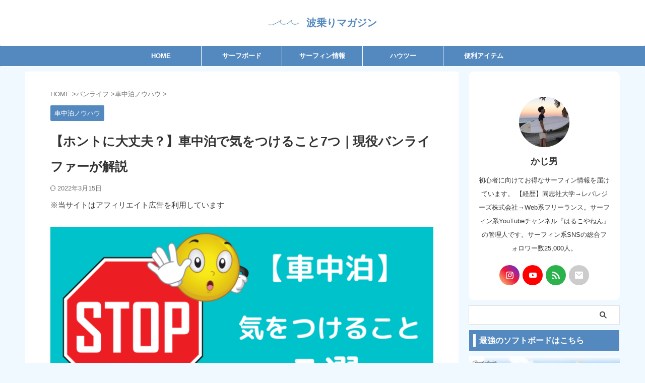

--- FILE ---
content_type: text/html; charset=UTF-8
request_url: https://vanlife-travel.net/careful-sleep-in-the-car/
body_size: 39846
content:
<!DOCTYPE html> <!--[if lt IE 7]><html class="ie6" lang="ja"> <![endif]--> <!--[if IE 7]><html class="i7" lang="ja"> <![endif]--> <!--[if IE 8]><html class="ie" lang="ja"> <![endif]--> <!--[if gt IE 8]><!--><html lang="ja" class="s-navi-search-overlay "> <!--<![endif]--><head prefix="og: http://ogp.me/ns# fb: http://ogp.me/ns/fb# article: http://ogp.me/ns/article#">  <script defer src="https://www.googletagmanager.com/gtag/js?id=G-W0FD9D8QH1"></script> <script defer src="[data-uri]"></script> <meta charset="UTF-8" ><meta name="viewport" content="width=device-width,initial-scale=1.0,user-scalable=no,viewport-fit=cover"><meta name="format-detection" content="telephone=no" ><meta name="referrer" content="no-referrer-when-downgrade"/><link rel="alternate" type="application/rss+xml" title="波乗りマガジン RSS Feed" href="https://vanlife-travel.net/feed/" /><link rel="pingback" href="https://vanlife-travel.net/xmlrpc.php" > <!--[if lt IE 9]> <script src="https://vanlife-travel.net/wp-content/themes/affinger/js/html5shiv.js"></script> <![endif]--><meta name='robots' content='max-image-preview:large' /><title>【ホントに大丈夫？】車中泊で気をつけること7つ｜現役バンライファーが解説 - 波乗りマガジン</title><link rel='dns-prefetch' href='//ajax.googleapis.com' /><link rel='dns-prefetch' href='//use.fontawesome.com' /> <script defer src="[data-uri]"></script> <style type="text/css">img.wp-smiley,
img.emoji {
	display: inline !important;
	border: none !important;
	box-shadow: none !important;
	height: 1em !important;
	width: 1em !important;
	margin: 0 0.07em !important;
	vertical-align: -0.1em !important;
	background: none !important;
	padding: 0 !important;
}</style><link rel='stylesheet' id='wp-block-library-css' href='https://vanlife-travel.net/wp-includes/css/dist/block-library/style.min.css?ver=6.1.1' type='text/css' media='all' /><style id='rinkerg-gutenberg-rinker-style-inline-css' type='text/css'>.wp-block-create-block-block{background-color:#21759b;color:#fff;padding:2px}</style><link rel='stylesheet' id='classic-theme-styles-css' href='https://vanlife-travel.net/wp-includes/css/classic-themes.min.css?ver=1' type='text/css' media='all' /><style id='global-styles-inline-css' type='text/css'>body{--wp--preset--color--black: #000000;--wp--preset--color--cyan-bluish-gray: #abb8c3;--wp--preset--color--white: #ffffff;--wp--preset--color--pale-pink: #f78da7;--wp--preset--color--vivid-red: #cf2e2e;--wp--preset--color--luminous-vivid-orange: #ff6900;--wp--preset--color--luminous-vivid-amber: #fcb900;--wp--preset--color--light-green-cyan: #eefaff;--wp--preset--color--vivid-green-cyan: #00d084;--wp--preset--color--pale-cyan-blue: #8ed1fc;--wp--preset--color--vivid-cyan-blue: #0693e3;--wp--preset--color--vivid-purple: #9b51e0;--wp--preset--color--soft-red: #e92f3d;--wp--preset--color--light-grayish-red: #fdf0f2;--wp--preset--color--vivid-yellow: #ffc107;--wp--preset--color--very-pale-yellow: #fffde7;--wp--preset--color--very-light-gray: #fafafa;--wp--preset--color--very-dark-gray: #313131;--wp--preset--color--original-color-a: #43a047;--wp--preset--color--original-color-b: #795548;--wp--preset--color--original-color-c: #ec407a;--wp--preset--color--original-color-d: #9e9d24;--wp--preset--gradient--vivid-cyan-blue-to-vivid-purple: linear-gradient(135deg,rgba(6,147,227,1) 0%,rgb(155,81,224) 100%);--wp--preset--gradient--light-green-cyan-to-vivid-green-cyan: linear-gradient(135deg,rgb(122,220,180) 0%,rgb(0,208,130) 100%);--wp--preset--gradient--luminous-vivid-amber-to-luminous-vivid-orange: linear-gradient(135deg,rgba(252,185,0,1) 0%,rgba(255,105,0,1) 100%);--wp--preset--gradient--luminous-vivid-orange-to-vivid-red: linear-gradient(135deg,rgba(255,105,0,1) 0%,rgb(207,46,46) 100%);--wp--preset--gradient--very-light-gray-to-cyan-bluish-gray: linear-gradient(135deg,rgb(238,238,238) 0%,rgb(169,184,195) 100%);--wp--preset--gradient--cool-to-warm-spectrum: linear-gradient(135deg,rgb(74,234,220) 0%,rgb(151,120,209) 20%,rgb(207,42,186) 40%,rgb(238,44,130) 60%,rgb(251,105,98) 80%,rgb(254,248,76) 100%);--wp--preset--gradient--blush-light-purple: linear-gradient(135deg,rgb(255,206,236) 0%,rgb(152,150,240) 100%);--wp--preset--gradient--blush-bordeaux: linear-gradient(135deg,rgb(254,205,165) 0%,rgb(254,45,45) 50%,rgb(107,0,62) 100%);--wp--preset--gradient--luminous-dusk: linear-gradient(135deg,rgb(255,203,112) 0%,rgb(199,81,192) 50%,rgb(65,88,208) 100%);--wp--preset--gradient--pale-ocean: linear-gradient(135deg,rgb(255,245,203) 0%,rgb(182,227,212) 50%,rgb(51,167,181) 100%);--wp--preset--gradient--electric-grass: linear-gradient(135deg,rgb(202,248,128) 0%,rgb(113,206,126) 100%);--wp--preset--gradient--midnight: linear-gradient(135deg,rgb(2,3,129) 0%,rgb(40,116,252) 100%);--wp--preset--duotone--dark-grayscale: url('#wp-duotone-dark-grayscale');--wp--preset--duotone--grayscale: url('#wp-duotone-grayscale');--wp--preset--duotone--purple-yellow: url('#wp-duotone-purple-yellow');--wp--preset--duotone--blue-red: url('#wp-duotone-blue-red');--wp--preset--duotone--midnight: url('#wp-duotone-midnight');--wp--preset--duotone--magenta-yellow: url('#wp-duotone-magenta-yellow');--wp--preset--duotone--purple-green: url('#wp-duotone-purple-green');--wp--preset--duotone--blue-orange: url('#wp-duotone-blue-orange');--wp--preset--font-size--small: .8em;--wp--preset--font-size--medium: 20px;--wp--preset--font-size--large: 1.5em;--wp--preset--font-size--x-large: 42px;--wp--preset--font-size--st-regular: 1em;--wp--preset--font-size--huge: 3em;--wp--preset--spacing--20: 0.44rem;--wp--preset--spacing--30: 0.67rem;--wp--preset--spacing--40: 1rem;--wp--preset--spacing--50: 1.5rem;--wp--preset--spacing--60: 2.25rem;--wp--preset--spacing--70: 3.38rem;--wp--preset--spacing--80: 5.06rem;}:where(.is-layout-flex){gap: 0.5em;}body .is-layout-flow > .alignleft{float: left;margin-inline-start: 0;margin-inline-end: 2em;}body .is-layout-flow > .alignright{float: right;margin-inline-start: 2em;margin-inline-end: 0;}body .is-layout-flow > .aligncenter{margin-left: auto !important;margin-right: auto !important;}body .is-layout-constrained > .alignleft{float: left;margin-inline-start: 0;margin-inline-end: 2em;}body .is-layout-constrained > .alignright{float: right;margin-inline-start: 2em;margin-inline-end: 0;}body .is-layout-constrained > .aligncenter{margin-left: auto !important;margin-right: auto !important;}body .is-layout-constrained > :where(:not(.alignleft):not(.alignright):not(.alignfull)){max-width: var(--wp--style--global--content-size);margin-left: auto !important;margin-right: auto !important;}body .is-layout-constrained > .alignwide{max-width: var(--wp--style--global--wide-size);}body .is-layout-flex{display: flex;}body .is-layout-flex{flex-wrap: wrap;align-items: center;}body .is-layout-flex > *{margin: 0;}:where(.wp-block-columns.is-layout-flex){gap: 2em;}.has-black-color{color: var(--wp--preset--color--black) !important;}.has-cyan-bluish-gray-color{color: var(--wp--preset--color--cyan-bluish-gray) !important;}.has-white-color{color: var(--wp--preset--color--white) !important;}.has-pale-pink-color{color: var(--wp--preset--color--pale-pink) !important;}.has-vivid-red-color{color: var(--wp--preset--color--vivid-red) !important;}.has-luminous-vivid-orange-color{color: var(--wp--preset--color--luminous-vivid-orange) !important;}.has-luminous-vivid-amber-color{color: var(--wp--preset--color--luminous-vivid-amber) !important;}.has-light-green-cyan-color{color: var(--wp--preset--color--light-green-cyan) !important;}.has-vivid-green-cyan-color{color: var(--wp--preset--color--vivid-green-cyan) !important;}.has-pale-cyan-blue-color{color: var(--wp--preset--color--pale-cyan-blue) !important;}.has-vivid-cyan-blue-color{color: var(--wp--preset--color--vivid-cyan-blue) !important;}.has-vivid-purple-color{color: var(--wp--preset--color--vivid-purple) !important;}.has-black-background-color{background-color: var(--wp--preset--color--black) !important;}.has-cyan-bluish-gray-background-color{background-color: var(--wp--preset--color--cyan-bluish-gray) !important;}.has-white-background-color{background-color: var(--wp--preset--color--white) !important;}.has-pale-pink-background-color{background-color: var(--wp--preset--color--pale-pink) !important;}.has-vivid-red-background-color{background-color: var(--wp--preset--color--vivid-red) !important;}.has-luminous-vivid-orange-background-color{background-color: var(--wp--preset--color--luminous-vivid-orange) !important;}.has-luminous-vivid-amber-background-color{background-color: var(--wp--preset--color--luminous-vivid-amber) !important;}.has-light-green-cyan-background-color{background-color: var(--wp--preset--color--light-green-cyan) !important;}.has-vivid-green-cyan-background-color{background-color: var(--wp--preset--color--vivid-green-cyan) !important;}.has-pale-cyan-blue-background-color{background-color: var(--wp--preset--color--pale-cyan-blue) !important;}.has-vivid-cyan-blue-background-color{background-color: var(--wp--preset--color--vivid-cyan-blue) !important;}.has-vivid-purple-background-color{background-color: var(--wp--preset--color--vivid-purple) !important;}.has-black-border-color{border-color: var(--wp--preset--color--black) !important;}.has-cyan-bluish-gray-border-color{border-color: var(--wp--preset--color--cyan-bluish-gray) !important;}.has-white-border-color{border-color: var(--wp--preset--color--white) !important;}.has-pale-pink-border-color{border-color: var(--wp--preset--color--pale-pink) !important;}.has-vivid-red-border-color{border-color: var(--wp--preset--color--vivid-red) !important;}.has-luminous-vivid-orange-border-color{border-color: var(--wp--preset--color--luminous-vivid-orange) !important;}.has-luminous-vivid-amber-border-color{border-color: var(--wp--preset--color--luminous-vivid-amber) !important;}.has-light-green-cyan-border-color{border-color: var(--wp--preset--color--light-green-cyan) !important;}.has-vivid-green-cyan-border-color{border-color: var(--wp--preset--color--vivid-green-cyan) !important;}.has-pale-cyan-blue-border-color{border-color: var(--wp--preset--color--pale-cyan-blue) !important;}.has-vivid-cyan-blue-border-color{border-color: var(--wp--preset--color--vivid-cyan-blue) !important;}.has-vivid-purple-border-color{border-color: var(--wp--preset--color--vivid-purple) !important;}.has-vivid-cyan-blue-to-vivid-purple-gradient-background{background: var(--wp--preset--gradient--vivid-cyan-blue-to-vivid-purple) !important;}.has-light-green-cyan-to-vivid-green-cyan-gradient-background{background: var(--wp--preset--gradient--light-green-cyan-to-vivid-green-cyan) !important;}.has-luminous-vivid-amber-to-luminous-vivid-orange-gradient-background{background: var(--wp--preset--gradient--luminous-vivid-amber-to-luminous-vivid-orange) !important;}.has-luminous-vivid-orange-to-vivid-red-gradient-background{background: var(--wp--preset--gradient--luminous-vivid-orange-to-vivid-red) !important;}.has-very-light-gray-to-cyan-bluish-gray-gradient-background{background: var(--wp--preset--gradient--very-light-gray-to-cyan-bluish-gray) !important;}.has-cool-to-warm-spectrum-gradient-background{background: var(--wp--preset--gradient--cool-to-warm-spectrum) !important;}.has-blush-light-purple-gradient-background{background: var(--wp--preset--gradient--blush-light-purple) !important;}.has-blush-bordeaux-gradient-background{background: var(--wp--preset--gradient--blush-bordeaux) !important;}.has-luminous-dusk-gradient-background{background: var(--wp--preset--gradient--luminous-dusk) !important;}.has-pale-ocean-gradient-background{background: var(--wp--preset--gradient--pale-ocean) !important;}.has-electric-grass-gradient-background{background: var(--wp--preset--gradient--electric-grass) !important;}.has-midnight-gradient-background{background: var(--wp--preset--gradient--midnight) !important;}.has-small-font-size{font-size: var(--wp--preset--font-size--small) !important;}.has-medium-font-size{font-size: var(--wp--preset--font-size--medium) !important;}.has-large-font-size{font-size: var(--wp--preset--font-size--large) !important;}.has-x-large-font-size{font-size: var(--wp--preset--font-size--x-large) !important;}
.wp-block-navigation a:where(:not(.wp-element-button)){color: inherit;}
:where(.wp-block-columns.is-layout-flex){gap: 2em;}
.wp-block-pullquote{font-size: 1.5em;line-height: 1.6;}</style><link rel='stylesheet' id='contact-form-7-css' href='https://vanlife-travel.net/wp-content/cache/autoptimize/autoptimize_single_0e4a098f3f6e3faede64db8b9da80ba2.php?ver=5.7.7' type='text/css' media='all' /><link rel='stylesheet' id='yyi_rinker_stylesheet-css' href='https://vanlife-travel.net/wp-content/cache/autoptimize/autoptimize_single_d3651ddef252557f06519bec6e609802.php?v=1.10.2&#038;ver=6.1.1' type='text/css' media='all' /><link rel='stylesheet' id='font-awesome6-css' href='https://use.fontawesome.com/releases/v6.5.1/css/all.css?ver=6.1.1' type='text/css' media='all' /><link rel='stylesheet' id='normalize-css' href='https://vanlife-travel.net/wp-content/cache/autoptimize/autoptimize_single_faeb8312e8b6a781d4656fb96f0e2fdb.php?ver=1.5.9' type='text/css' media='all' /><link rel='stylesheet' id='st_svg-css' href='https://vanlife-travel.net/wp-content/cache/autoptimize/autoptimize_single_409f207db6346d08c94437f1e97d091e.php?ver=6.1.1' type='text/css' media='all' /><link rel='stylesheet' id='slick-css' href='https://vanlife-travel.net/wp-content/cache/autoptimize/autoptimize_single_f38b2db10e01b1572732a3191d538707.php?ver=1.8.0' type='text/css' media='all' /><link rel='stylesheet' id='slick-theme-css' href='https://vanlife-travel.net/wp-content/cache/autoptimize/autoptimize_single_f9faba678c4d6dcfdde69e5b11b37a2e.php?ver=1.8.0' type='text/css' media='all' /><link rel='stylesheet' id='fonts-googleapis-notosansjp-css' href='//fonts.googleapis.com/css?family=Noto+Sans+JP%3A400%2C700&#038;display=swap&#038;subset=japanese&#038;ver=6.1.1' type='text/css' media='all' /><link rel='stylesheet' id='style-css' href='https://vanlife-travel.net/wp-content/cache/autoptimize/autoptimize_single_881beb55c1856631baab84e524591c9b.php?ver=6.1.1' type='text/css' media='all' /><link rel='stylesheet' id='child-style-css' href='https://vanlife-travel.net/wp-content/cache/autoptimize/autoptimize_single_6eac20e566d1a3f3d69c1fd5741934be.php?ver=6.1.1' type='text/css' media='all' /><link rel='stylesheet' id='single-css' href='https://vanlife-travel.net/wp-content/themes/affinger/st-rankcss.php' type='text/css' media='all' /><link rel='stylesheet' id='font-awesome-official-css' href='https://use.fontawesome.com/releases/v6.2.1/css/all.css' type='text/css' media='all' integrity="sha384-twcuYPV86B3vvpwNhWJuaLdUSLF9+ttgM2A6M870UYXrOsxKfER2MKox5cirApyA" crossorigin="anonymous" /><link rel='stylesheet' id='st-themecss-css' href='https://vanlife-travel.net/wp-content/themes/affinger/st-themecss-loader.php?ver=6.1.1' type='text/css' media='all' /><link rel='stylesheet' id='font-awesome-official-v4shim-css' href='https://use.fontawesome.com/releases/v6.2.1/css/v4-shims.css' type='text/css' media='all' integrity="sha384-RreHPODFsMyzCpG+dKnwxOSjmjkuPWWdYP8sLpBRoSd8qPNJwaxKGUdxhQOKwUc7" crossorigin="anonymous" /> <script type='text/javascript' defer='defer' src='//ajax.googleapis.com/ajax/libs/jquery/1.11.3/jquery.min.js?ver=1.11.3' id='jquery-js'></script> <script type='text/javascript' defer='defer' src='https://vanlife-travel.net/wp-content/cache/autoptimize/autoptimize_single_9efd56b72b4340d81698220fddc4813c.php?v=1.10.2' id='yyi_rinker_event_tracking_script-js'></script> <link rel="https://api.w.org/" href="https://vanlife-travel.net/wp-json/" /><link rel="alternate" type="application/json" href="https://vanlife-travel.net/wp-json/wp/v2/posts/1062" /><link rel='shortlink' href='https://vanlife-travel.net/?p=1062' /><link rel="alternate" type="application/json+oembed" href="https://vanlife-travel.net/wp-json/oembed/1.0/embed?url=https%3A%2F%2Fvanlife-travel.net%2Fcareful-sleep-in-the-car%2F" /><link rel="alternate" type="text/xml+oembed" href="https://vanlife-travel.net/wp-json/oembed/1.0/embed?url=https%3A%2F%2Fvanlife-travel.net%2Fcareful-sleep-in-the-car%2F&#038;format=xml" /><style>.yyi-rinker-images {
    display: flex;
    justify-content: center;
    align-items: center;
    position: relative;

}
div.yyi-rinker-image img.yyi-rinker-main-img.hidden {
    display: none;
}

.yyi-rinker-images-arrow {
    cursor: pointer;
    position: absolute;
    top: 50%;
    display: block;
    margin-top: -11px;
    opacity: 0.6;
    width: 22px;
}

.yyi-rinker-images-arrow-left{
    left: -10px;
}
.yyi-rinker-images-arrow-right{
    right: -10px;
}

.yyi-rinker-images-arrow-left.hidden {
    display: none;
}

.yyi-rinker-images-arrow-right.hidden {
    display: none;
}
div.yyi-rinker-contents.yyi-rinker-design-tate  div.yyi-rinker-box{
    flex-direction: column;
}

div.yyi-rinker-contents.yyi-rinker-design-slim div.yyi-rinker-box .yyi-rinker-links {
    flex-direction: column;
}

div.yyi-rinker-contents.yyi-rinker-design-slim div.yyi-rinker-info {
    width: 100%;
}

div.yyi-rinker-contents.yyi-rinker-design-slim .yyi-rinker-title {
    text-align: center;
}

div.yyi-rinker-contents.yyi-rinker-design-slim .yyi-rinker-links {
    text-align: center;
}
div.yyi-rinker-contents.yyi-rinker-design-slim .yyi-rinker-image {
    margin: auto;
}

div.yyi-rinker-contents.yyi-rinker-design-slim div.yyi-rinker-info ul.yyi-rinker-links li {
	align-self: stretch;
}
div.yyi-rinker-contents.yyi-rinker-design-slim div.yyi-rinker-box div.yyi-rinker-info {
	padding: 0;
}
div.yyi-rinker-contents.yyi-rinker-design-slim div.yyi-rinker-box {
	flex-direction: column;
	padding: 14px 5px 0;
}

.yyi-rinker-design-slim div.yyi-rinker-box div.yyi-rinker-info {
	text-align: center;
}

.yyi-rinker-design-slim div.price-box span.price {
	display: block;
}

div.yyi-rinker-contents.yyi-rinker-design-slim div.yyi-rinker-info div.yyi-rinker-title a{
	font-size:16px;
}

div.yyi-rinker-contents.yyi-rinker-design-slim ul.yyi-rinker-links li.amazonkindlelink:before,  div.yyi-rinker-contents.yyi-rinker-design-slim ul.yyi-rinker-links li.amazonlink:before,  div.yyi-rinker-contents.yyi-rinker-design-slim ul.yyi-rinker-links li.rakutenlink:before,  div.yyi-rinker-contents.yyi-rinker-design-slim ul.yyi-rinker-links li.yahoolink:before {
	font-size:12px;
}

div.yyi-rinker-contents.yyi-rinker-design-slim ul.yyi-rinker-links li a {
	font-size: 13px;
}
.entry-content ul.yyi-rinker-links li {
	padding: 0;
}

div.yyi-rinker-contents .yyi-rinker-attention.attention_desing_right_ribbon {
    width: 89px;
    height: 91px;
    position: absolute;
    top: -1px;
    right: -1px;
    left: auto;
    overflow: hidden;
}

div.yyi-rinker-contents .yyi-rinker-attention.attention_desing_right_ribbon span {
    display: inline-block;
    width: 146px;
    position: absolute;
    padding: 4px 0;
    left: -13px;
    top: 12px;
    text-align: center;
    font-size: 12px;
    line-height: 24px;
    -webkit-transform: rotate(45deg);
    transform: rotate(45deg);
    box-shadow: 0 1px 3px rgba(0, 0, 0, 0.2);
}

div.yyi-rinker-contents .yyi-rinker-attention.attention_desing_right_ribbon {
    background: none;
}
.yyi-rinker-attention.attention_desing_right_ribbon .yyi-rinker-attention-after,
.yyi-rinker-attention.attention_desing_right_ribbon .yyi-rinker-attention-before{
display:none;
}
div.yyi-rinker-use-right_ribbon div.yyi-rinker-title {
    margin-right: 2rem;
}</style><style type="text/css"></style><meta name="robots" content="index, follow" /><meta name="thumbnail" content="https://vanlife-travel.net/wp-content/uploads/2021/10/車中泊　気をつけること-12.png"><meta name="google-site-verification" content="G-W0FD9D8QH1" /><meta name="p:domain_verify" content="883fee8f1f9645adf08335d64e25e6f4"/><link rel="canonical" href="https://vanlife-travel.net/careful-sleep-in-the-car/" /> <noscript><style>.lazyload[data-src]{display:none !important;}</style></noscript><style>.lazyload{background-image:none !important;}.lazyload:before{background-image:none !important;}</style><style type="text/css" id="custom-background-css">body.custom-background { background-color: #eff9ff; }</style><style type="text/css">/*<!-- rtoc -->*/
		.rtoc-mokuji-content {
			background-color: #ffffff;
		}

		.rtoc-mokuji-content.frame1 {
			border: 1px solid #3f9cff;
		}

		.rtoc-mokuji-content #rtoc-mokuji-title {
			color: #555555;
		}

		.rtoc-mokuji-content .rtoc-mokuji li>a {
			color: #555555;
		}

		.rtoc-mokuji-content .mokuji_ul.level-1>.rtoc-item::before {
			background-color: #3f9cff !important;
		}

		.rtoc-mokuji-content .mokuji_ul.level-2>.rtoc-item::before {
			background-color: #3f9cff !important;
		}

		.rtoc-mokuji-content.frame2::before,
		.rtoc-mokuji-content.frame3,
		.rtoc-mokuji-content.frame4,
		.rtoc-mokuji-content.frame5 {
			border-color: #3f9cff !important;
		}

		.rtoc-mokuji-content.frame5::before,
		.rtoc-mokuji-content.frame5::after {
			background-color: #3f9cff;
		}

		.widget_block #rtoc-mokuji-widget-wrapper .rtoc-mokuji.level-1 .rtoc-item.rtoc-current:after,
		.widget #rtoc-mokuji-widget-wrapper .rtoc-mokuji.level-1 .rtoc-item.rtoc-current:after,
		#scrollad #rtoc-mokuji-widget-wrapper .rtoc-mokuji.level-1 .rtoc-item.rtoc-current:after,
		#sideBarTracking #rtoc-mokuji-widget-wrapper .rtoc-mokuji.level-1 .rtoc-item.rtoc-current:after {
			background-color: #3f9cff !important;
		}

		.cls-1,
		.cls-2 {
			stroke: #3f9cff;
		}

		.rtoc-mokuji-content .decimal_ol.level-2>.rtoc-item::before,
		.rtoc-mokuji-content .mokuji_ol.level-2>.rtoc-item::before,
		.rtoc-mokuji-content .decimal_ol.level-2>.rtoc-item::after,
		.rtoc-mokuji-content .decimal_ol.level-2>.rtoc-item::after {
			color: #3f9cff;
			background-color: #3f9cff;
		}

		.rtoc-mokuji-content .rtoc-mokuji.level-1>.rtoc-item::before {
			color: #3f9cff;
		}

		.rtoc-mokuji-content .decimal_ol>.rtoc-item::after {
			background-color: #3f9cff;
		}

		.rtoc-mokuji-content .decimal_ol>.rtoc-item::before {
			color: #3f9cff;
		}

		/*rtoc_return*/
		#rtoc_return a::before {
			background-image: url(https://vanlife-travel.net/wp-content/plugins/rich-table-of-content/include/../img/rtoc_return.png);
		}

		#rtoc_return a {
			background-color:  !important;
		}

		/* アクセントポイント */
		.rtoc-mokuji-content .level-1>.rtoc-item #rtocAC.accent-point::after {
			background-color: #3f9cff;
		}

		.rtoc-mokuji-content .level-2>.rtoc-item #rtocAC.accent-point::after {
			background-color: #3f9cff;
		}

		/* rtoc_addon */</style><link rel="icon" href="https://vanlife-travel.net/wp-content/uploads/2023/02/cropped-波-32x32.png" sizes="32x32" /><link rel="icon" href="https://vanlife-travel.net/wp-content/uploads/2023/02/cropped-波-192x192.png" sizes="192x192" /><link rel="apple-touch-icon" href="https://vanlife-travel.net/wp-content/uploads/2023/02/cropped-波-180x180.png" /><meta name="msapplication-TileImage" content="https://vanlife-travel.net/wp-content/uploads/2023/02/cropped-波-270x270.png" /><style type="text/css" id="wp-custom-css">.my-skyblue {color: #6c9fce;}


#wrapper:not(.colum1) #content-w, header + #content-w {
	
@media screen and (min-width: 959px) {
		padding-top: 50px;
}
   
}

.days-image {
	&:hover {
			opacity: 0.8;
	}
}

.author-box {
    max-width: 758px;
    width: 92%;
    margin: 40px auto 0;
    padding: 20px 32px;
    border: 2px solid #d4d4d9;
    background-color: #fff;
    border-radius: 12px;

    @media screen and (max-width: 850px) {
        padding: 16px 32px;
    }

    @media screen and (max-width: 500px) {
        /* 850px以下に適用されるCSS（タブレット用） */
        padding: 16px;
    }
}

.author-title {
    color: #bbbbbf;
    font-weight: 700;
    font-size: 14px;
    border-bottom: 1px solid #d4d4d9;
}

.author-inner {
    display: flex;

    @media screen and (max-width: 850px) {
        /* 850px以下に適用されるCSS（タブレット用） */
        display: block;
        text-align: center;
    }
}

.author-box-left {
    width: 15%;

    @media screen and (max-width: 850px) {
        /* 850px以下に適用されるCSS（タブレット用） */
        width: auto;
    }
}

.author-box-img {
    width: 100px;
    height: 100px;
    border-radius: 50%;

    @media screen and (max-width: 850px) {
        /* 850px以下に適用されるCSS（タブレット用） */
        margin: 0 auto;
    }
}

.author-box-img img {
  border-radius: 50%;
}

.author-box-right {
    width: 80%;
    margin-left: 5%;

    @media screen and (max-width: 850px) {
        /* 850px以下に適用されるCSS（タブレット用） */
        margin: 10px auto 0;
        width: auto;
    }
}

.author-box-name {
    color: #5489bf;
    font-weight: 700;
    font-size: 15px;
}

.author-box-text {
    font-size: 12px;
    padding-top: 12px;
}

.author-box-sns-items {
    display: flex;
    padding-top: 12px;

    @media screen and (max-width: 850px) {
        /* 850px以下に適用されるCSS（タブレット用） */
        justify-content: center;
        padding-top: 10px;
    }
}

.author-box-sns-item {
    width: 28px;
    height: 28px;
    border-radius: 50%;
    border: 1px solid #5489bf;
    text-align: center;

    & + & {
        margin-left: 6px;
    }
}

.fa-youtube {
	padding-top: 7px;
}

.fa-instagram {
	padding-top: 7px;
}

.fa-envelope {
	padding-top: 7px;
}


/*  監修者に関するCSS */

.supervisor-box {
    max-width: 758px;
    width: 92%;
    margin: 40px auto 0;
    padding: 0px 32px 20px 32px;
    border: 2px solid #d4d4d9;
    background-color: #fff;
    border-radius: 12px;

    @media screen and (max-width: 850px) {
        padding: 16px 32px;
    }

    @media screen and (max-width: 500px) {
        /* 850px以下に適用されるCSS（タブレット用） */
        padding: 0px 16px 16px 16px;
    }
}

.supervisor-title {
    color: #bbbbbf;
    font-weight: 700;
    font-size: 14px !important;
    border-bottom: 1px solid #d4d4d9;
}

.supervisor-inner {
    display: flex;

    @media screen and (max-width: 850px) {
        display: block;
        text-align: center;
    }
}

.supervisor-box-left {
    width: 15%;

    @media screen and (max-width: 850px) {
        /* 850px以下に適用されるCSS（タブレット用） */
        width: auto;
    }
}

.supervisor-box-img {
    width: 100px;
    height: 100px;
    border-radius: 50%;

    @media screen and (max-width: 850px) {
        /* 850px以下に適用されるCSS（タブレット用） */
        margin: 0 auto;
    }
}

.supervisor-box-img img {
  border-radius: 50%;
}

.supervisor-box-right {
    width: 80%;
    margin-left: 5%;

    @media screen and (max-width: 850px) {
        /* 850px以下に適用されるCSS（タブレット用） */
        margin: 17px auto 0;
        width: auto;
    }
}

.supervisor-box-name {
    color: #5489bf;
    font-weight: 700;
    font-size: 15px;
}

.supervisor-box-text {
    font-size: 12px;
    padding-top: 12px;
}

.supervisor-box-sns-items {
    display: flex;
    padding-top: 12px;

    @media screen and (max-width: 850px) {
        /* 850px以下に適用されるCSS（タブレット用） */
        justify-content: center;
        padding-top: 10px;
    }
}

.supervisor-box-sns-item {
    width: 28px;
    height: 28px;
    border-radius: 50%;
    border: 1px solid #5489bf;
    text-align: center;
}

.supervisor-box-sns-item:nth-child(n+2) {
  margin-left: 6px;
}</style><meta property="og:type" content="article"><meta property="og:title" content="【ホントに大丈夫？】車中泊で気をつけること7つ｜現役バンライファーが解説"><meta property="og:url" content="https://vanlife-travel.net/careful-sleep-in-the-car/"><meta property="og:description" content="はるこ明日は初めての車中泊デビューだ！！！！楽しみいいい お！良いね〜。車中泊はトラブル多いからくれぐれも気をつけてね。カジ はるこえ、アタシなんも対策してないんやけど、、、 、、、、、。大馬鹿やろう"><meta property="og:site_name" content="波乗りマガジン"><meta property="og:image" content="https://vanlife-travel.net/wp-content/uploads/2021/10/車中泊　気をつけること-12.png"><meta property="article:published_time" content="2021-10-31T15:28:33+09:00" /><meta property="article:author" content="かじ男" /><meta name="twitter:card" content="summary_large_image"><meta name="twitter:site" content="@kaji_vansurf"><meta name="twitter:title" content="【ホントに大丈夫？】車中泊で気をつけること7つ｜現役バンライファーが解説"><meta name="twitter:description" content="はるこ明日は初めての車中泊デビューだ！！！！楽しみいいい お！良いね〜。車中泊はトラブル多いからくれぐれも気をつけてね。カジ はるこえ、アタシなんも対策してないんやけど、、、 、、、、、。大馬鹿やろう"><meta name="twitter:image" content="https://vanlife-travel.net/wp-content/uploads/2021/10/車中泊　気をつけること-12.png">  <script defer src="[data-uri]"></script> <script defer src="[data-uri]"></script> <script defer src="[data-uri]"></script> <script defer src="[data-uri]"></script> <script defer src="[data-uri]"></script> <script defer src="[data-uri]"></script> <script defer src="[data-uri]"></script> <meta name="google-site-verification" content="E46N3zGu3fuLJJqe6MsTV1iqYKeFKI6DKu-icBEE6L4" /></head><body class="post-template-default single single-post postid-1062 single-format-standard custom-background not-front-page" ><div id="st-ami"><div id="wrapper" class=""><div id="wrapper-in"><header id="st-headwide"><div id="header-full"><div id="headbox-bg"><div id="headbox"><nav id="s-navi" class="pcnone" data-st-nav data-st-nav-type="normal"><dl class="acordion is-active" data-st-nav-primary><dt class="trigger"><p class="acordion_button"><span class="op op-menu"><i class="st-fa st-svg-menu"></i></span></p><div id="st-mobile-logo"></div></dt><dd class="acordion_tree"><div class="acordion_tree_content"><div class="menu-%e3%82%b5%e3%83%bc%e3%83%95%e3%82%a3%e3%83%b3%e3%83%a1%e3%83%87%e3%82%a3%e3%82%a2%e4%bb%95%e6%a7%98-container"><ul id="menu-%e3%82%b5%e3%83%bc%e3%83%95%e3%82%a3%e3%83%b3%e3%83%a1%e3%83%87%e3%82%a3%e3%82%a2%e4%bb%95%e6%a7%98" class="menu"><li id="menu-item-4085" class="menu-item menu-item-type-post_type menu-item-object-page menu-item-home menu-item-4085"><a href="https://vanlife-travel.net/"><span class="menu-item-label">HOME</span></a></li><li id="menu-item-4016" class="menu-item menu-item-type-taxonomy menu-item-object-category menu-item-has-children menu-item-4016"><a href="https://vanlife-travel.net/category/surfboard/"><span class="menu-item-label">サーフボード</span></a><ul class="sub-menu"><li id="menu-item-5161" class="menu-item menu-item-type-taxonomy menu-item-object-category menu-item-5161"><a href="https://vanlife-travel.net/category/surfboard/softboard/"><span class="menu-item-label">ソフトボード</span></a></li><li id="menu-item-5162" class="menu-item menu-item-type-taxonomy menu-item-object-category menu-item-5162"><a href="https://vanlife-travel.net/category/surfboard/twinfin/"><span class="menu-item-label">ツインフィン</span></a></li><li id="menu-item-5164" class="menu-item menu-item-type-custom menu-item-object-custom menu-item-5164"><a href="https://vanlife-travel.net/lp"><span class="menu-item-label">人気サーフボード</span></a></li></ul></li><li id="menu-item-4020" class="menu-item menu-item-type-taxonomy menu-item-object-category menu-item-has-children menu-item-4020"><a href="https://vanlife-travel.net/category/surfing-knowhow/"><span class="menu-item-label">サーフィン情報</span></a><ul class="sub-menu"><li id="menu-item-6091" class="menu-item menu-item-type-taxonomy menu-item-object-category menu-item-6091"><a href="https://vanlife-travel.net/category/surfing-knowhow/sunscreen/"><span class="menu-item-label">日焼け止め</span></a></li><li id="menu-item-5717" class="menu-item menu-item-type-taxonomy menu-item-object-category menu-item-5717"><a href="https://vanlife-travel.net/category/surfing-knowhow/surf-skate/"><span class="menu-item-label">サーフスケート</span></a></li></ul></li><li id="menu-item-4018" class="menu-item menu-item-type-taxonomy menu-item-object-category menu-item-4018"><a href="https://vanlife-travel.net/category/howto/"><span class="menu-item-label">ハウツー</span></a></li><li id="menu-item-4019" class="menu-item menu-item-type-taxonomy menu-item-object-category menu-item-4019"><a href="https://vanlife-travel.net/category/useful-aitem/"><span class="menu-item-label">便利アイテム</span></a></li></ul></div><div class="clear"></div></div></dd></dl></nav><div id="header-l"><div id="st-icon-logo"> <a href="https://vanlife-travel.net/"><img class="st-icon-logo-sp lazyload" src="[data-uri]" width="200" height="200" alt="波乗りマガジン" data-src="https://vanlife-travel.net/wp-content/uploads/2023/02/名称未設定のデザイン-2023-07-01T170106.705.jpg" decoding="async" data-eio-rwidth="200" data-eio-rheight="200"><noscript><img class="st-icon-logo-sp" src="https://vanlife-travel.net/wp-content/uploads/2023/02/名称未設定のデザイン-2023-07-01T170106.705.jpg" width="200" height="200" alt="波乗りマガジン" data-eio="l"></noscript></a></div><div id="st-text-logo"><p class="descr sitenametop"></p><p class="sitename"><a href="https://vanlife-travel.net/"> 波乗りマガジン </a></p></div></div><div id="header-r" class="smanone"></div></div></div><div id="gazou-wide"><div id="st-menubox"><div id="st-menuwide"><nav class="smanone clearfix"><ul id="menu-%e3%82%b5%e3%83%bc%e3%83%95%e3%82%a3%e3%83%b3%e3%83%a1%e3%83%87%e3%82%a3%e3%82%a2%e4%bb%95%e6%a7%98-1" class="menu"><li class="menu-item menu-item-type-post_type menu-item-object-page menu-item-home menu-item-4085"><a href="https://vanlife-travel.net/">HOME</a></li><li class="menu-item menu-item-type-taxonomy menu-item-object-category menu-item-has-children menu-item-4016"><a href="https://vanlife-travel.net/category/surfboard/">サーフボード</a><ul class="sub-menu"><li class="menu-item menu-item-type-taxonomy menu-item-object-category menu-item-5161"><a href="https://vanlife-travel.net/category/surfboard/softboard/">ソフトボード</a></li><li class="menu-item menu-item-type-taxonomy menu-item-object-category menu-item-5162"><a href="https://vanlife-travel.net/category/surfboard/twinfin/">ツインフィン</a></li><li class="menu-item menu-item-type-custom menu-item-object-custom menu-item-5164"><a href="https://vanlife-travel.net/lp">人気サーフボード</a></li></ul></li><li class="menu-item menu-item-type-taxonomy menu-item-object-category menu-item-has-children menu-item-4020"><a href="https://vanlife-travel.net/category/surfing-knowhow/">サーフィン情報</a><ul class="sub-menu"><li class="menu-item menu-item-type-taxonomy menu-item-object-category menu-item-6091"><a href="https://vanlife-travel.net/category/surfing-knowhow/sunscreen/">日焼け止め</a></li><li class="menu-item menu-item-type-taxonomy menu-item-object-category menu-item-5717"><a href="https://vanlife-travel.net/category/surfing-knowhow/surf-skate/">サーフスケート</a></li></ul></li><li class="menu-item menu-item-type-taxonomy menu-item-object-category menu-item-4018"><a href="https://vanlife-travel.net/category/howto/">ハウツー</a></li><li class="menu-item menu-item-type-taxonomy menu-item-object-category menu-item-4019"><a href="https://vanlife-travel.net/category/useful-aitem/">便利アイテム</a></li></ul></nav></div></div><div id="st-headerbox"><div id="st-header"></div></div></div></div></header><div id="content-w"><div id="st-header-post-under-box" class="st-header-post-no-data "
 style=""><div class="st-dark-cover"></div></div><div id="content" class="clearfix"><div id="contentInner"><main><article><div id="post-1062" class="st-post post-1062 post type-post status-publish format-standard has-post-thumbnail hentry category-about-vanlife tag-26 tag-18"><div
 id="breadcrumb"><ol itemscope itemtype="http://schema.org/BreadcrumbList"><li itemprop="itemListElement" itemscope itemtype="http://schema.org/ListItem"> <a href="https://vanlife-travel.net" itemprop="item"> <span itemprop="name">HOME</span> </a> &gt;<meta itemprop="position" content="1"/></li><li itemprop="itemListElement" itemscope itemtype="http://schema.org/ListItem"> <a href="https://vanlife-travel.net/category/%e3%83%90%e3%83%b3%e3%83%a9%e3%82%a4%e3%83%95/" itemprop="item"> <span
 itemprop="name">バンライフ</span> </a> &gt;<meta itemprop="position" content="2"/></li><li itemprop="itemListElement" itemscope itemtype="http://schema.org/ListItem"> <a href="https://vanlife-travel.net/category/%e3%83%90%e3%83%b3%e3%83%a9%e3%82%a4%e3%83%95/about-vanlife/" itemprop="item"> <span
 itemprop="name">車中泊ノウハウ</span> </a> &gt;<meta itemprop="position" content="3"/></li></ol></div><p class="st-catgroup"> <a href="https://vanlife-travel.net/category/%e3%83%90%e3%83%b3%e3%83%a9%e3%82%a4%e3%83%95/about-vanlife/" title="View all posts in 車中泊ノウハウ" rel="category tag"><span class="catname st-catid3">車中泊ノウハウ</span></a></p><h1 class="entry-title">【ホントに大丈夫？】車中泊で気をつけること7つ｜現役バンライファーが解説</h1><div class="blogbox "><p><span class="kdate"> <i class="st-fa st-svg-refresh"></i><time class="updated" datetime="2022-03-15T16:47:08+0900">2022年3月15日</time> </span></p></div><div id="text-2" class="st-widgets-box post-widgets-middle widget_text"><div class="textwidget"><p>※当サイトはアフィリエイト広告を利用しています</p></div></div><div class="mainbox"><div id="nocopy" ><div class="entry-content"><p><img decoding="async" class="alignnone wp-image-1107 size-full lazyload" src="[data-uri]" alt="" width="1200" height="630"   data-src="https://vanlife-travel.net/wp-content/uploads/2021/10/車中泊　気をつけること.png" data-srcset="https://vanlife-travel.net/wp-content/uploads/2021/10/車中泊　気をつけること.png 1200w, https://vanlife-travel.net/wp-content/uploads/2021/10/車中泊　気をつけること-300x158.png 300w, https://vanlife-travel.net/wp-content/uploads/2021/10/車中泊　気をつけること-1024x538.png 1024w, https://vanlife-travel.net/wp-content/uploads/2021/10/車中泊　気をつけること-768x403.png 768w" data-sizes="auto" data-eio-rwidth="1200" data-eio-rheight="630" /><noscript><img decoding="async" class="alignnone wp-image-1107 size-full" src="https://vanlife-travel.net/wp-content/uploads/2021/10/車中泊　気をつけること.png" alt="" width="1200" height="630" srcset="https://vanlife-travel.net/wp-content/uploads/2021/10/車中泊　気をつけること.png 1200w, https://vanlife-travel.net/wp-content/uploads/2021/10/車中泊　気をつけること-300x158.png 300w, https://vanlife-travel.net/wp-content/uploads/2021/10/車中泊　気をつけること-1024x538.png 1024w, https://vanlife-travel.net/wp-content/uploads/2021/10/車中泊　気をつけること-768x403.png 768w" sizes="(max-width: 1200px) 100vw, 1200px" data-eio="l" /></noscript></p><div class="st-kaiwa-box kaiwaicon2 clearfix"><div class="st-kaiwa-face"><img src="[data-uri]" width="60px" data-src="https://vanlife-travel.net/wp-content/uploads/2023/01/名称未設定のデザイン-2023-01-16T181145.576-1.jpg" decoding="async" class="lazyload" data-eio-rwidth="500" data-eio-rheight="500"><noscript><img src="https://vanlife-travel.net/wp-content/uploads/2023/01/名称未設定のデザイン-2023-01-16T181145.576-1.jpg" width="60px" data-eio="l"></noscript><div class="st-kaiwa-face-name">はるこ</div></div><div class="st-kaiwa-area"><div class="st-kaiwa-hukidashi">明日は初めての車中泊デビューだ！！！！楽しみいいい</div></div></div><div class="st-kaiwa-box kaiwaicon1 clearfix"><div class="st-kaiwa-area2"><div class="st-kaiwa-hukidashi2">お！良いね〜。車中泊はトラブル多いからくれぐれも気をつけてね。</div></div><div class="st-kaiwa-face2"><img src="[data-uri]" width="60px" data-src="https://vanlife-travel.net/wp-content/uploads/2023/02/名称未設定のデザイン-100.png" decoding="async" class="lazyload" data-eio-rwidth="200" data-eio-rheight="200"><noscript><img src="https://vanlife-travel.net/wp-content/uploads/2023/02/名称未設定のデザイン-100.png" width="60px" data-eio="l"></noscript><div class="st-kaiwa-face-name2">カジ</div></div></div><div class="st-kaiwa-box kaiwaicon2 clearfix"><div class="st-kaiwa-face"><img src="[data-uri]" width="60px" data-src="https://vanlife-travel.net/wp-content/uploads/2023/01/名称未設定のデザイン-2023-01-16T181145.576-1.jpg" decoding="async" class="lazyload" data-eio-rwidth="500" data-eio-rheight="500"><noscript><img src="https://vanlife-travel.net/wp-content/uploads/2023/01/名称未設定のデザイン-2023-01-16T181145.576-1.jpg" width="60px" data-eio="l"></noscript><div class="st-kaiwa-face-name">はるこ</div></div><div class="st-kaiwa-area"><div class="st-kaiwa-hukidashi">え、アタシなんも対策してないんやけど、、、</div></div></div><div class="st-kaiwa-box kaiwaicon1 clearfix"><div class="st-kaiwa-area2"><div class="st-kaiwa-hukidashi2">、、、、、。大馬鹿やろうがああああ！！！</div></div><div class="st-kaiwa-face2"><img src="[data-uri]" width="60px" data-src="https://vanlife-travel.net/wp-content/uploads/2023/02/名称未設定のデザイン-100.png" decoding="async" class="lazyload" data-eio-rwidth="200" data-eio-rheight="200"><noscript><img src="https://vanlife-travel.net/wp-content/uploads/2023/02/名称未設定のデザイン-100.png" width="60px" data-eio="l"></noscript><div class="st-kaiwa-face-name2">カジ</div></div></div><div class="st-kaiwa-box kaiwaicon2 clearfix"><div class="st-kaiwa-face"><img src="[data-uri]" width="60px" data-src="https://vanlife-travel.net/wp-content/uploads/2023/01/名称未設定のデザイン-2023-01-16T181145.576-1.jpg" decoding="async" class="lazyload" data-eio-rwidth="500" data-eio-rheight="500"><noscript><img src="https://vanlife-travel.net/wp-content/uploads/2023/01/名称未設定のデザイン-2023-01-16T181145.576-1.jpg" width="60px" data-eio="l"></noscript><div class="st-kaiwa-face-name">はるこ</div></div><div class="st-kaiwa-area"><div class="st-kaiwa-hukidashi">すぐに対策するから車中泊で気をつけることを教えてほしい！！</div></div></div><p>&nbsp;</p><p>このような悩みを解決します。</p><p>&nbsp;</p><div class="st-mybox  has-title st-mybox-class" style="background:#ffffff;border-color:#4865b2;border-width:2px;border-radius:2px;margin: 25px 0 25px 0;"><p class="st-mybox-title" style="color:#4865b2;font-weight:bold;background: #ffffff;">本記事の内容</p><div class="st-in-mybox"><p>・車中泊で気をつけること7選</p><p>・安全に車中泊ができるおすすめアイテム3選</p></div></div><p>&nbsp;</p><p>&nbsp;</p><p><img decoding="async" class="alignnone size-full wp-image-1267 lazyload" src="[data-uri]" alt="" width="1200" height="630"   data-src="https://vanlife-travel.net/wp-content/uploads/2021/11/ブログの自己紹介カード.jpg" data-srcset="https://vanlife-travel.net/wp-content/uploads/2021/11/ブログの自己紹介カード.jpg 1200w, https://vanlife-travel.net/wp-content/uploads/2021/11/ブログの自己紹介カード-300x158.jpg 300w, https://vanlife-travel.net/wp-content/uploads/2021/11/ブログの自己紹介カード-1024x538.jpg 1024w, https://vanlife-travel.net/wp-content/uploads/2021/11/ブログの自己紹介カード-768x403.jpg 768w" data-sizes="auto" data-eio-rwidth="1200" data-eio-rheight="630" /><noscript><img decoding="async" class="alignnone size-full wp-image-1267" src="https://vanlife-travel.net/wp-content/uploads/2021/11/ブログの自己紹介カード.jpg" alt="" width="1200" height="630" srcset="https://vanlife-travel.net/wp-content/uploads/2021/11/ブログの自己紹介カード.jpg 1200w, https://vanlife-travel.net/wp-content/uploads/2021/11/ブログの自己紹介カード-300x158.jpg 300w, https://vanlife-travel.net/wp-content/uploads/2021/11/ブログの自己紹介カード-1024x538.jpg 1024w, https://vanlife-travel.net/wp-content/uploads/2021/11/ブログの自己紹介カード-768x403.jpg 768w" sizes="(max-width: 1200px) 100vw, 1200px" data-eio="l" /></noscript></p><p>&nbsp;</p><p><span class="bmarker-s">この記事は車中泊を初めてチャレンジする方や、車中泊ビギナーの方に向けて書いています。</span></p><p>&nbsp;</p><p>車中泊は事前に注意するべきことを知っておかないと、盗難事故やバッテリー上がりなど事故に繋がる恐れがあります。せっかく楽しみにしていた車中泊が台無しですよね。</p><p>&nbsp;</p><p>なので本記事ではそういった事故がないように、車中泊で気をつけることをまとめてみました。</p><p>&nbsp;</p><p>記事の前半では車中泊で気をつけること7選、後半では安全な車中泊を送るために必要なアイテムについて説明していきます。</p><p>&nbsp;</p><p>読み終える頃には万全な状態で車中泊に挑めるので、おもいっきりバンライフを楽しめることでしょう。</p><p>&nbsp;</p><div id="rtoc-mokuji-wrapper" class="rtoc-mokuji-content frame2 preset1 animation-fade rtoc_open default" data-id="1062" data-theme="affinger-child（4/21）"><div id="rtoc-mokuji-title" class=" rtoc_left"> <button class="rtoc_open_close rtoc_open"></button> <span>Contents</span></div><ol class="rtoc-mokuji decimal_ol level-1"><li class="rtoc-item"><a href="#rtoc-1">車中泊で気をつけること7選【必ず覚えておこう！】</a><ul class="rtoc-mokuji mokuji_ul level-2"><li class="rtoc-item"><a href="#rtoc-2">気をつけること①：バッテリー上がり</a></li><li class="rtoc-item"><a href="#rtoc-3">気をつけること②：貴重品の管理</a></li><li class="rtoc-item"><a href="#rtoc-4">気をつけること③：ドアの施錠</a></li><li class="rtoc-item"><a href="#rtoc-5">気をつけること④：窓の開閉</a></li><li class="rtoc-item"><a href="#rtoc-6">気をつけること⑤：エコノミー症候群</a></li><li class="rtoc-item"><a href="#rtoc-7">気をつけること⑥：エンジンのかけっぱなし</a></li><li class="rtoc-item"><a href="#rtoc-8">気をつけること⑦：人気があるか</a></li></ul></li><li class="rtoc-item"><a href="#rtoc-9">車中泊を安全にするアイテム3選</a><ul class="rtoc-mokuji mokuji_ul level-2"><li class="rtoc-item"><a href="#rtoc-10">アイテム①：ポータブル電源</a></li><li class="rtoc-item"><a href="#rtoc-11">アイテム②：カーテン・サンシェード</a></li><li class="rtoc-item"><a href="#rtoc-12">アイテム③：就寝用マット</a></li></ul></li><li class="rtoc-item"><a href="#rtoc-13">【まとめ】車中泊は気をつけることだらけ！</a></li></ol></div><h2 id="rtoc-1" >車中泊で気をつけること7選【必ず覚えておこう！】</h2><p><img decoding="async" class="alignnone wp-image-1107 size-full lazyload" src="[data-uri]" alt="" width="1200" height="630"   data-src="https://vanlife-travel.net/wp-content/uploads/2021/10/車中泊　気をつけること.png" data-srcset="https://vanlife-travel.net/wp-content/uploads/2021/10/車中泊　気をつけること.png 1200w, https://vanlife-travel.net/wp-content/uploads/2021/10/車中泊　気をつけること-300x158.png 300w, https://vanlife-travel.net/wp-content/uploads/2021/10/車中泊　気をつけること-1024x538.png 1024w, https://vanlife-travel.net/wp-content/uploads/2021/10/車中泊　気をつけること-768x403.png 768w" data-sizes="auto" data-eio-rwidth="1200" data-eio-rheight="630" /><noscript><img decoding="async" class="alignnone wp-image-1107 size-full" src="https://vanlife-travel.net/wp-content/uploads/2021/10/車中泊　気をつけること.png" alt="" width="1200" height="630" srcset="https://vanlife-travel.net/wp-content/uploads/2021/10/車中泊　気をつけること.png 1200w, https://vanlife-travel.net/wp-content/uploads/2021/10/車中泊　気をつけること-300x158.png 300w, https://vanlife-travel.net/wp-content/uploads/2021/10/車中泊　気をつけること-1024x538.png 1024w, https://vanlife-travel.net/wp-content/uploads/2021/10/車中泊　気をつけること-768x403.png 768w" sizes="(max-width: 1200px) 100vw, 1200px" data-eio="l" /></noscript></p><p>車中泊は『アイドリングを止めて静かに泊まればいいんやろ？』と思っている人は本当にたくさんいます。</p><p>&nbsp;</p><p><span class="huto">ただ車中泊ってそんなに甘いものではないんです。少しでも判断を間違えると死に繋がるケースもあるんです。</span></p><p>&nbsp;</p><p>そこの驚いたあなた、その気持ちを忘れないようにしてください。</p><p>&nbsp;</p><p>ってことで車中泊で気をつけることを早速紹介していきたいと思います。</p><p>&nbsp;</p><p>車中泊で気をつけることは以下の7つになります。</p> <span class="st-marumozi mana-check" style="color:#000000;border-radius: 30px;margin: 0 10px 0 0;"><i class="st-fa fa-check st-css-no" aria-hidden="true"></i>車中泊で気をつけること7選</span><div class="st-mybox st-mybox-class" style="background:#ffffff;border-color:#4865b2;border-width:2px;border-radius:2px;margin: 25px 0 25px 0;"><div class="st-in-mybox"><p>気をつけること①：バッテリー上がり</p><p>気をつけること②：貴重品の管理</p><p>気をつけること③：ドアの施錠</p><p>気をつけること④：窓の開閉</p><p>気をつけること⑤：エコノミー症候群</p><p>気をつけること⑥：エンジンのかけっぱなし</p><p>気をつけること⑦：人気があるか</p></div></div><p>&nbsp;</p><p>それぞれ説明していきます。</p><p>&nbsp;</p><h3 id="rtoc-2" >気をつけること①：バッテリー上がり</h3><p><img decoding="async" class="alignnone wp-image-1108 size-full lazyload" src="[data-uri]" alt="" width="1200" height="630"   data-src="https://vanlife-travel.net/wp-content/uploads/2021/10/車中泊　気をつけること-1.png" data-srcset="https://vanlife-travel.net/wp-content/uploads/2021/10/車中泊　気をつけること-1.png 1200w, https://vanlife-travel.net/wp-content/uploads/2021/10/車中泊　気をつけること-1-300x158.png 300w, https://vanlife-travel.net/wp-content/uploads/2021/10/車中泊　気をつけること-1-1024x538.png 1024w, https://vanlife-travel.net/wp-content/uploads/2021/10/車中泊　気をつけること-1-768x403.png 768w" data-sizes="auto" data-eio-rwidth="1200" data-eio-rheight="630" /><noscript><img decoding="async" class="alignnone wp-image-1108 size-full" src="https://vanlife-travel.net/wp-content/uploads/2021/10/車中泊　気をつけること-1.png" alt="" width="1200" height="630" srcset="https://vanlife-travel.net/wp-content/uploads/2021/10/車中泊　気をつけること-1.png 1200w, https://vanlife-travel.net/wp-content/uploads/2021/10/車中泊　気をつけること-1-300x158.png 300w, https://vanlife-travel.net/wp-content/uploads/2021/10/車中泊　気をつけること-1-1024x538.png 1024w, https://vanlife-travel.net/wp-content/uploads/2021/10/車中泊　気をつけること-1-768x403.png 768w" sizes="(max-width: 1200px) 100vw, 1200px" data-eio="l" /></noscript></p><p>気をつけることの1つ目は『<span class="huto">バッテリー上がり</span>』になります。</p><p>&nbsp;</p><p>朝起きて、さあ出発と思ったら『あれ、エンジンかからへん』ってなるケースです。</p><p>&nbsp;</p><p><span class="bmarker-s">電気を使いたいがためにエンジンまでは掛けずに、中途半端に鍵を回してしまう癖があるあなたは要注意です。</span></p><p>&nbsp;</p><p>車中泊ってなると長時間の電気の使用になるので、ほんの2~3時間使い続けるだけでも十分にバッテリーが上がる可能性があります。</p><div class="st-kaiwa-box kaiwaicon1 clearfix"><div class="st-kaiwa-face"><img src="[data-uri]" width="60px" data-src="https://vanlife-travel.net/wp-content/uploads/2023/02/名称未設定のデザイン-100.png" decoding="async" class="lazyload" data-eio-rwidth="200" data-eio-rheight="200"><noscript><img src="https://vanlife-travel.net/wp-content/uploads/2023/02/名称未設定のデザイン-100.png" width="60px" data-eio="l"></noscript><div class="st-kaiwa-face-name">カジ</div></div><div class="st-kaiwa-area"><div class="st-kaiwa-hukidashi">僕もたった2時間とかのライトのつけっぱなしでバッテリーが上がった思い出が、、、、。近くに優しいおっちゃんが居たからすぐにバッテリー回復したけど、、、。</div></div></div><p>&nbsp;</p><p>念のためバッテリーが上がるまでの参考時間も引用しておきますね。</p><blockquote><p>ヘッドライトのつけっぱなし：3~4時間</p><p>室内灯のつけっぱなし：12時間</p><p>半ドアのまま放置：12~24時間</p></blockquote><p>&nbsp;</p><p>バッテリーが上がると、車が動くまでに1~2時間かかるので時間も無駄だし、何より『<span class="huto">この待っている時間なに？</span>』ってなります。</p><p>&nbsp;</p><p>なので車中泊をする際には車の電気は極力使わずに、ポータブル電源などを使うようにしましょう。</p><p>&nbsp;</p><h3 id="rtoc-3" >気をつけること②：貴重品の管理</h3><p><img decoding="async" class="alignnone wp-image-1109 size-full lazyload" src="[data-uri]" alt="" width="1200" height="630"   data-src="https://vanlife-travel.net/wp-content/uploads/2021/10/車中泊　気をつけること-2.png" data-srcset="https://vanlife-travel.net/wp-content/uploads/2021/10/車中泊　気をつけること-2.png 1200w, https://vanlife-travel.net/wp-content/uploads/2021/10/車中泊　気をつけること-2-300x158.png 300w, https://vanlife-travel.net/wp-content/uploads/2021/10/車中泊　気をつけること-2-1024x538.png 1024w, https://vanlife-travel.net/wp-content/uploads/2021/10/車中泊　気をつけること-2-768x403.png 768w" data-sizes="auto" data-eio-rwidth="1200" data-eio-rheight="630" /><noscript><img decoding="async" class="alignnone wp-image-1109 size-full" src="https://vanlife-travel.net/wp-content/uploads/2021/10/車中泊　気をつけること-2.png" alt="" width="1200" height="630" srcset="https://vanlife-travel.net/wp-content/uploads/2021/10/車中泊　気をつけること-2.png 1200w, https://vanlife-travel.net/wp-content/uploads/2021/10/車中泊　気をつけること-2-300x158.png 300w, https://vanlife-travel.net/wp-content/uploads/2021/10/車中泊　気をつけること-2-1024x538.png 1024w, https://vanlife-travel.net/wp-content/uploads/2021/10/車中泊　気をつけること-2-768x403.png 768w" sizes="(max-width: 1200px) 100vw, 1200px" data-eio="l" /></noscript></p><p>気をつけることの2つ目は『<span class="huto">貴重品の管理</span>』になります。</p><p>&nbsp;</p><p>必ず貴重品は車の外から見えない位置に隠すようにしましょう。</p> <span class="st-marumozi mana-check" style="color:#000000;border-radius: 30px;margin: 0 10px 0 0;"><i class="st-fa fa-check st-css-no" aria-hidden="true"></i>貴重品一覧</span><div class="st-mybox st-mybox-class" style="background:#ffffff;border-color:#4865b2;border-width:2px;border-radius:2px;margin: 25px 0 25px 0;"><div class="st-in-mybox"><p>・iPhoneやiPad</p><p>・財布</p><p>・クレジットカード</p><p>・1流ブランドのアイテム</p></div></div><p>&nbsp;</p><p>貴重品って車の外から見える位置にあるとかなり危険なんです。</p><p>&nbsp;</p><p><span class="bmarker-s">なぜならこの車は盗難すれば間違いなく金になる物が手に入るということを表しているからです。</span></p><p>&nbsp;</p><p>そりゃそうですよね。どうせ盗みを働くのであれば間違いなく当たりを引きたいでしょうし、何も得れそうにないのであればリスクを負わないでしょうし。</p><p>&nbsp;</p><p>なので改めて車中泊の際は、貴重品を外から見えない場所に置くように心がけましょう。</p><p>&nbsp;</p><h3 id="rtoc-4" >気をつけること③：ドアの施錠</h3><p><img decoding="async" class="alignnone wp-image-1111 size-full lazyload" src="[data-uri]" alt="" width="1200" height="630"   data-src="https://vanlife-travel.net/wp-content/uploads/2021/10/車中泊　気をつけること-3.png" data-srcset="https://vanlife-travel.net/wp-content/uploads/2021/10/車中泊　気をつけること-3.png 1200w, https://vanlife-travel.net/wp-content/uploads/2021/10/車中泊　気をつけること-3-300x158.png 300w, https://vanlife-travel.net/wp-content/uploads/2021/10/車中泊　気をつけること-3-1024x538.png 1024w, https://vanlife-travel.net/wp-content/uploads/2021/10/車中泊　気をつけること-3-768x403.png 768w" data-sizes="auto" data-eio-rwidth="1200" data-eio-rheight="630" /><noscript><img decoding="async" class="alignnone wp-image-1111 size-full" src="https://vanlife-travel.net/wp-content/uploads/2021/10/車中泊　気をつけること-3.png" alt="" width="1200" height="630" srcset="https://vanlife-travel.net/wp-content/uploads/2021/10/車中泊　気をつけること-3.png 1200w, https://vanlife-travel.net/wp-content/uploads/2021/10/車中泊　気をつけること-3-300x158.png 300w, https://vanlife-travel.net/wp-content/uploads/2021/10/車中泊　気をつけること-3-1024x538.png 1024w, https://vanlife-travel.net/wp-content/uploads/2021/10/車中泊　気をつけること-3-768x403.png 768w" sizes="(max-width: 1200px) 100vw, 1200px" data-eio="l" /></noscript></p><p>気をつけることの3つ目は『<span class="huto">ドアの施錠</span>』になります。</p><p>&nbsp;</p><p><span class="bmarker-s">当たり前のことになってしまうんですが、寝るときは必ず鍵を掛けて寝ましょうということです。</span></p><p>&nbsp;</p><div class="st-mybox st-mybox-class" style="background:#ffffff;border-color:#ccc;border-width:2px;border-radius:2px;margin: 25px 0 25px 0;"><div class="st-in-mybox"><p>車中泊だと車の中で寝てるんだし、鍵を開けていなくても大丈夫じゃない？</p></div></div><p>と思っている人は多いです。</p><p>&nbsp;</p><p>ですが実際に寝ている時にパッといきなりドアを開けられて、モノを盗まれたとしても即座に対応できる人は限りなく少ないです。</p><div class="st-kaiwa-box kaiwaicon1 clearfix"><div class="st-kaiwa-face"><img src="[data-uri]" width="60px" data-src="https://vanlife-travel.net/wp-content/uploads/2023/02/名称未設定のデザイン-100.png" decoding="async" class="lazyload" data-eio-rwidth="200" data-eio-rheight="200"><noscript><img src="https://vanlife-travel.net/wp-content/uploads/2023/02/名称未設定のデザイン-100.png" width="60px" data-eio="l"></noscript><div class="st-kaiwa-face-name">カジ</div></div><div class="st-kaiwa-area"><div class="st-kaiwa-hukidashi">ぼくも昔寝ている時に友達によくイタズラをされましたが、その時って何が起きたのかわからなくて5秒ほど固まってしまうのがほとんでした。</div></div></div><p>&nbsp;</p><p>ドアの施錠をせずに寝るのは正直何のメリットもないです、なので必ず鍵を閉めてリスクの回避はできるだけするようにしましょう。</p><p>&nbsp;</p><h3 id="rtoc-5" >気をつけること④：窓の開閉</h3><p><img decoding="async" class="alignnone wp-image-1112 size-full lazyload" src="[data-uri]" alt="" width="1200" height="630"   data-src="https://vanlife-travel.net/wp-content/uploads/2021/10/車中泊　気をつけること-4.png" data-srcset="https://vanlife-travel.net/wp-content/uploads/2021/10/車中泊　気をつけること-4.png 1200w, https://vanlife-travel.net/wp-content/uploads/2021/10/車中泊　気をつけること-4-300x158.png 300w, https://vanlife-travel.net/wp-content/uploads/2021/10/車中泊　気をつけること-4-1024x538.png 1024w, https://vanlife-travel.net/wp-content/uploads/2021/10/車中泊　気をつけること-4-768x403.png 768w" data-sizes="auto" data-eio-rwidth="1200" data-eio-rheight="630" /><noscript><img decoding="async" class="alignnone wp-image-1112 size-full" src="https://vanlife-travel.net/wp-content/uploads/2021/10/車中泊　気をつけること-4.png" alt="" width="1200" height="630" srcset="https://vanlife-travel.net/wp-content/uploads/2021/10/車中泊　気をつけること-4.png 1200w, https://vanlife-travel.net/wp-content/uploads/2021/10/車中泊　気をつけること-4-300x158.png 300w, https://vanlife-travel.net/wp-content/uploads/2021/10/車中泊　気をつけること-4-1024x538.png 1024w, https://vanlife-travel.net/wp-content/uploads/2021/10/車中泊　気をつけること-4-768x403.png 768w" sizes="(max-width: 1200px) 100vw, 1200px" data-eio="l" /></noscript></p><p>気をつけることの4つ目は『<span class="huto">窓の開閉</span>』になります。</p><p>&nbsp;</p><p>『窓が開いてたらダメ！』という訳ではなく、適度に開閉するようにしましょうということです。</p><p>&nbsp;</p><p><span class="bmarker-s">なぜなら窓がガッツリ開いていると、寝ているうちに貴重品などを取られるケースがあるからです。</span></p><p>&nbsp;</p><p>もちろん夏だと車内は灼熱なので窓を閉めすぎると逆に危ないし、冬だと寒いから閉め切りたいけど空気が悪くなるので多少の窓の開閉は必要になります。</p><div class="st-kaiwa-box kaiwaicon1 clearfix"><div class="st-kaiwa-face"><img src="[data-uri]" width="60px" data-src="https://vanlife-travel.net/wp-content/uploads/2023/02/名称未設定のデザイン-100.png" decoding="async" class="lazyload" data-eio-rwidth="200" data-eio-rheight="200"><noscript><img src="https://vanlife-travel.net/wp-content/uploads/2023/02/名称未設定のデザイン-100.png" width="60px" data-eio="l"></noscript><div class="st-kaiwa-face-name">カジ</div></div><div class="st-kaiwa-area"><div class="st-kaiwa-hukidashi">車内は狭い空間なので、常に換気は必要ですね！</div></div></div><p>&nbsp;</p><p><span class="huto">なにが言いたいかっていうと、盗難が起きない適度に窓を開閉することが大事ってことです。</span></p><p>&nbsp;</p><h3 id="rtoc-6" >気をつけること⑤：エコノミー症候群</h3><p><img decoding="async" class="alignnone wp-image-1113 size-full lazyload" src="[data-uri]" alt="" width="1200" height="630"   data-src="https://vanlife-travel.net/wp-content/uploads/2021/10/車中泊　気をつけること-5.png" data-srcset="https://vanlife-travel.net/wp-content/uploads/2021/10/車中泊　気をつけること-5.png 1200w, https://vanlife-travel.net/wp-content/uploads/2021/10/車中泊　気をつけること-5-300x158.png 300w, https://vanlife-travel.net/wp-content/uploads/2021/10/車中泊　気をつけること-5-1024x538.png 1024w, https://vanlife-travel.net/wp-content/uploads/2021/10/車中泊　気をつけること-5-768x403.png 768w" data-sizes="auto" data-eio-rwidth="1200" data-eio-rheight="630" /><noscript><img decoding="async" class="alignnone wp-image-1113 size-full" src="https://vanlife-travel.net/wp-content/uploads/2021/10/車中泊　気をつけること-5.png" alt="" width="1200" height="630" srcset="https://vanlife-travel.net/wp-content/uploads/2021/10/車中泊　気をつけること-5.png 1200w, https://vanlife-travel.net/wp-content/uploads/2021/10/車中泊　気をつけること-5-300x158.png 300w, https://vanlife-travel.net/wp-content/uploads/2021/10/車中泊　気をつけること-5-1024x538.png 1024w, https://vanlife-travel.net/wp-content/uploads/2021/10/車中泊　気をつけること-5-768x403.png 768w" sizes="(max-width: 1200px) 100vw, 1200px" data-eio="l" /></noscript></p><p>気をつけることの5つ目は『<span class="huto">エコノミー症候群</span>』になります。</p><p>&nbsp;</p><p>そもそもエコノミー症候群ってなんぞやって思っている人へ</p><div class="clip-memobox st-text-guide st-text-guide-point" style="background:#FFF8E1;color:#000000;"><div class="clip-fonticon" style="font-size:150%;color:#FF8F00;border-color:#FFE082;"><i class="st-fa fa-check st-css-no" aria-hidden="true"></i></div><div class="clip-memotext"><p style="color:#000000;"></p><p>エコノミー症候群とは長時間同じ姿勢でいると足が圧迫され、血流が悪くなり血栓（血のかたまり）ができやすくなり、肺の静脈を詰まらせてしまうこと。最悪の場合死に至ることも。</p></div></div><p>&nbsp;</p><p>『飛行機などに長時間のっているとエコノミー症候群になるよ』</p><p>&nbsp;</p><p>っていうのはよく聞きますよね。ただ、これ同様に車中泊でもあるんです。</p><p>&nbsp;</p><p><span class="bmarker-s">なぜなら車の中はスペース狭く身動きがうまいこと取れないことに加えて、床がフラットでないケースが多いので座ったまま寝るケースが多いからです。</span></p><p>&nbsp;</p><p>なのでエコノミー症候群を予防するためにも</p><div class="st-mybox st-mybox-class" style="background:#ffffff;border-color:#4865b2;border-width:2px;border-radius:2px;margin: 25px 0 25px 0;"><div class="st-in-mybox"><p>・シートを倒して足を伸ばして寝る</p><p>・こまめに水分補給をとる</p><p>・こまめに足の運動やマッサージをする</p><p>・車の床をフラットにする</p></div></div><p>上記のような対策を打つようにしましょう。</p><p>&nbsp;</p><h3 id="rtoc-7" >気をつけること⑥：エンジンのかけっぱなし</h3><p><img decoding="async" class="alignnone wp-image-1114 size-full lazyload" src="[data-uri]" alt="" width="1200" height="630"   data-src="https://vanlife-travel.net/wp-content/uploads/2021/10/車中泊　気をつけること-6.png" data-srcset="https://vanlife-travel.net/wp-content/uploads/2021/10/車中泊　気をつけること-6.png 1200w, https://vanlife-travel.net/wp-content/uploads/2021/10/車中泊　気をつけること-6-300x158.png 300w, https://vanlife-travel.net/wp-content/uploads/2021/10/車中泊　気をつけること-6-1024x538.png 1024w, https://vanlife-travel.net/wp-content/uploads/2021/10/車中泊　気をつけること-6-768x403.png 768w" data-sizes="auto" data-eio-rwidth="1200" data-eio-rheight="630" /><noscript><img decoding="async" class="alignnone wp-image-1114 size-full" src="https://vanlife-travel.net/wp-content/uploads/2021/10/車中泊　気をつけること-6.png" alt="" width="1200" height="630" srcset="https://vanlife-travel.net/wp-content/uploads/2021/10/車中泊　気をつけること-6.png 1200w, https://vanlife-travel.net/wp-content/uploads/2021/10/車中泊　気をつけること-6-300x158.png 300w, https://vanlife-travel.net/wp-content/uploads/2021/10/車中泊　気をつけること-6-1024x538.png 1024w, https://vanlife-travel.net/wp-content/uploads/2021/10/車中泊　気をつけること-6-768x403.png 768w" sizes="(max-width: 1200px) 100vw, 1200px" data-eio="l" /></noscript></p><p>気をつけることの6つ目は『<span class="huto">エンジンのかけっぱなし</span>』になります。</p><p>&nbsp;</p><p>車中泊で絶対にやってはいけないこと、それはエンジンを掛けっぱなしで寝ることです。</p><p>&nbsp;</p><p>本当にデメリットだらけなので、具体的にあげてみます。</p> <span class="st-marumozi mana-check" style="color:#000000;border-radius: 30px;margin: 0 10px 0 0;"><i class="st-fa fa-check st-css-no" aria-hidden="true"></i>エンジンつけっぱなしのデメリット</span><div class="st-mybox st-mybox-class" style="background:#ffffff;border-color:#4865b2;border-width:2px;border-radius:2px;margin: 25px 0 25px 0;"><div class="st-in-mybox"><p>・うるさいので周りに迷惑</p><p>・ガソリンがかなり減る</p><p>・環境に悪い</p></div></div><p>はい、これだけ見てもエンジン掛けっぱなしで寝るのが誰にとっても得ではないことがわかると思います。</p><p>&nbsp;</p><p>あともう一つ見落としたらいけないことがあって、それは<span class="huto">一酸化炭素中毒で死に至る</span>可能性があることです。</p><div class="st-kaiwa-box kaiwaicon2 clearfix"><div class="st-kaiwa-face"><img src="[data-uri]" width="60px" data-src="https://vanlife-travel.net/wp-content/uploads/2023/01/名称未設定のデザイン-2023-01-16T181145.576-1.jpg" decoding="async" class="lazyload" data-eio-rwidth="500" data-eio-rheight="500"><noscript><img src="https://vanlife-travel.net/wp-content/uploads/2023/01/名称未設定のデザイン-2023-01-16T181145.576-1.jpg" width="60px" data-eio="l"></noscript><div class="st-kaiwa-face-name">はるこ</div></div><div class="st-kaiwa-area"><div class="st-kaiwa-hukidashi">え、怖すぎ。暑すぎるからってエンジンつけてクーラーガンガンで寝るのも駄目ってことね。</div></div></div><p>&nbsp;</p><p><span class="bmarker-s">『どうしてそうなるの？』って話ですが、アイドリングで排出される排気ガスが何らかの理由で逆流をして車内に入り込んでしまう可能性があるからです。</span></p><p>&nbsp;</p><p>例えばマフラーが雪で覆われてしまったり、ゴミなどが詰まってしまった場合などが考えられます。</p><p>&nbsp;</p><p>本当にエンジンのつけっぱなしはなんのメリットもないので注意しましょう。</p><p>&nbsp;</p><h3 id="rtoc-8" >気をつけること⑦：人気があるか</h3><p><img decoding="async" class="alignnone wp-image-1115 size-full lazyload" src="[data-uri]" alt="" width="1200" height="630"   data-src="https://vanlife-travel.net/wp-content/uploads/2021/10/車中泊　気をつけること-7.png" data-srcset="https://vanlife-travel.net/wp-content/uploads/2021/10/車中泊　気をつけること-7.png 1200w, https://vanlife-travel.net/wp-content/uploads/2021/10/車中泊　気をつけること-7-300x158.png 300w, https://vanlife-travel.net/wp-content/uploads/2021/10/車中泊　気をつけること-7-1024x538.png 1024w, https://vanlife-travel.net/wp-content/uploads/2021/10/車中泊　気をつけること-7-768x403.png 768w" data-sizes="auto" data-eio-rwidth="1200" data-eio-rheight="630" /><noscript><img decoding="async" class="alignnone wp-image-1115 size-full" src="https://vanlife-travel.net/wp-content/uploads/2021/10/車中泊　気をつけること-7.png" alt="" width="1200" height="630" srcset="https://vanlife-travel.net/wp-content/uploads/2021/10/車中泊　気をつけること-7.png 1200w, https://vanlife-travel.net/wp-content/uploads/2021/10/車中泊　気をつけること-7-300x158.png 300w, https://vanlife-travel.net/wp-content/uploads/2021/10/車中泊　気をつけること-7-1024x538.png 1024w, https://vanlife-travel.net/wp-content/uploads/2021/10/車中泊　気をつけること-7-768x403.png 768w" sizes="(max-width: 1200px) 100vw, 1200px" data-eio="l" /></noscript></p><p>気をつけることの7つ目は『<span class="huto">人気があるか</span>』になります。</p><p>&nbsp;</p><p><span class="bmarker-s">これが思ったより重要で、かならず人気がある程度あるところで泊まるようにしましょう。</span></p><p>&nbsp;</p><p>なぜなら人気がないところは、悪いことを企む人にとって1番絶好の環境だからです。</p><div class="st-kaiwa-box kaiwaicon1 clearfix"><div class="st-kaiwa-face"><img src="[data-uri]" width="60px" data-src="https://vanlife-travel.net/wp-content/uploads/2023/02/名称未設定のデザイン-100.png" decoding="async" class="lazyload" data-eio-rwidth="200" data-eio-rheight="200"><noscript><img src="https://vanlife-travel.net/wp-content/uploads/2023/02/名称未設定のデザイン-100.png" width="60px" data-eio="l"></noscript><div class="st-kaiwa-face-name">カジ</div></div><div class="st-kaiwa-area"><div class="st-kaiwa-hukidashi">人気があるところでも、死角があるところも要注意です！</div></div></div><p>&nbsp;</p><p>そこで、犯罪を与えない3要素というものがあるので紹介します。</p> <span class="st-marumozi mana-check" style="color:#000000;border-radius: 30px;margin: 0 10px 0 0;"><i class="st-fa fa-check st-css-no" aria-hidden="true"></i>犯罪を与えない3要素</span><div class="st-mybox st-mybox-class" style="background:#ffffff;border-color:#4865b2;border-width:2px;border-radius:2px;margin: 25px 0 25px 0;"><div class="st-in-mybox"><p>・領域性：犯罪者の手の届かないところにいること。（例えば高層マンションの最上階だと犯罪が起こしにくい）</p><p>・監視性：目撃されるというリスクがあること。（例えばショッピングモールなどは人混みなので監視性が高い）</p><p>・反抗性：被害者側が反抗する力（ムキムキの男性だと反抗性が高く見えるので犯罪に遭いにくい）</p></div></div><p>&nbsp;</p><p>皆さんもお分かりの通り、人気があるところで泊まるということは<span class="huto">監視性</span>を高めることに繋がります。</p><p>&nbsp;</p><p>なので車中泊をする際は人が全くいないような場所を選ぶのではなく、最低でも自分たちを除いて5人くらい居るところで泊まるようにしましょう。</p><p>&nbsp;</p><h2 id="rtoc-9" >車中泊を安全にするアイテム3選</h2><p><img decoding="async" class="alignnone wp-image-1116 size-full lazyload" src="[data-uri]" alt="" width="1200" height="630"   data-src="https://vanlife-travel.net/wp-content/uploads/2021/10/車中泊　気をつけること-8.png" data-srcset="https://vanlife-travel.net/wp-content/uploads/2021/10/車中泊　気をつけること-8.png 1200w, https://vanlife-travel.net/wp-content/uploads/2021/10/車中泊　気をつけること-8-300x158.png 300w, https://vanlife-travel.net/wp-content/uploads/2021/10/車中泊　気をつけること-8-1024x538.png 1024w, https://vanlife-travel.net/wp-content/uploads/2021/10/車中泊　気をつけること-8-768x403.png 768w" data-sizes="auto" data-eio-rwidth="1200" data-eio-rheight="630" /><noscript><img decoding="async" class="alignnone wp-image-1116 size-full" src="https://vanlife-travel.net/wp-content/uploads/2021/10/車中泊　気をつけること-8.png" alt="" width="1200" height="630" srcset="https://vanlife-travel.net/wp-content/uploads/2021/10/車中泊　気をつけること-8.png 1200w, https://vanlife-travel.net/wp-content/uploads/2021/10/車中泊　気をつけること-8-300x158.png 300w, https://vanlife-travel.net/wp-content/uploads/2021/10/車中泊　気をつけること-8-1024x538.png 1024w, https://vanlife-travel.net/wp-content/uploads/2021/10/車中泊　気をつけること-8-768x403.png 768w" sizes="(max-width: 1200px) 100vw, 1200px" data-eio="l" /></noscript></p><p>ってことで車中泊を安全に過ごすためにはどうしたら良いねん。</p><p>&nbsp;</p><p>て話だと思います。なので今回は僕がこれまで車中泊をしてきて『買って良かったな！』と思えるようなアイテムを紹介していきます。</p><p>&nbsp;</p> <span class="st-marumozi mana-check" style="color:#000000;border-radius: 30px;margin: 0 10px 0 0;"><i class="st-fa fa-check st-css-no" aria-hidden="true"></i>車中泊アイテム3選</span><div class="st-mybox st-mybox-class" style="background:#ffffff;border-color:#4865b2;border-width:2px;border-radius:2px;margin: 25px 0 25px 0;"><div class="st-in-mybox"><p>①ポータブル電源</p><p>②カーテン・サンシェード</p><p>③就寝用マット</p></div></div><p>&nbsp;</p><p>それぞれ説明していきます。</p><p>&nbsp;</p><h3 id="rtoc-10" >アイテム①：ポータブル電源</h3><p><img decoding="async" class="alignnone wp-image-1117 size-full lazyload" src="[data-uri]" alt="" width="1200" height="630"   data-src="https://vanlife-travel.net/wp-content/uploads/2021/10/車中泊　気をつけること-9.png" data-srcset="https://vanlife-travel.net/wp-content/uploads/2021/10/車中泊　気をつけること-9.png 1200w, https://vanlife-travel.net/wp-content/uploads/2021/10/車中泊　気をつけること-9-300x158.png 300w, https://vanlife-travel.net/wp-content/uploads/2021/10/車中泊　気をつけること-9-1024x538.png 1024w, https://vanlife-travel.net/wp-content/uploads/2021/10/車中泊　気をつけること-9-768x403.png 768w" data-sizes="auto" data-eio-rwidth="1200" data-eio-rheight="630" /><noscript><img decoding="async" class="alignnone wp-image-1117 size-full" src="https://vanlife-travel.net/wp-content/uploads/2021/10/車中泊　気をつけること-9.png" alt="" width="1200" height="630" srcset="https://vanlife-travel.net/wp-content/uploads/2021/10/車中泊　気をつけること-9.png 1200w, https://vanlife-travel.net/wp-content/uploads/2021/10/車中泊　気をつけること-9-300x158.png 300w, https://vanlife-travel.net/wp-content/uploads/2021/10/車中泊　気をつけること-9-1024x538.png 1024w, https://vanlife-travel.net/wp-content/uploads/2021/10/車中泊　気をつけること-9-768x403.png 768w" sizes="(max-width: 1200px) 100vw, 1200px" data-eio="l" /></noscript></p><p>車中泊を安全にできるアイテムの1つ目は『<span class="huto">ポータブル電源</span>』になります。</p><p>&nbsp;</p><p>バンライフをしている人なら誰しも1台は持っているであろう、ポータブル電源ですね。</p><p>&nbsp;</p><p>『<span class="bmarker-s">ん？ポータブル電源って何？</span>』って方へ、簡単にポータブル電源の説明をします。</p><div class="st-mybox  has-title st-mybox-class" style="background:#fafafa;border-width:0px;border-radius:5px;margin: 25px 0 25px 0;"><p class="st-mybox-title" style="color:#757575;font-weight:bold;text-shadow: #fff 3px 0px 0px, #fff 2.83487px 0.981584px 0px, #fff 2.35766px 1.85511px 0px, #fff 1.62091px 2.52441px 0px, #fff 0.705713px 2.91581px 0px, #fff -0.287171px 2.98622px 0px, #fff -1.24844px 2.72789px 0px, #fff -2.07227px 2.16926px 0px, #fff -2.66798px 1.37182px 0px, #fff -2.96998px 0.42336px 0px, #fff -2.94502px -0.571704px 0px, #fff -2.59586px -1.50383px 0px, #fff -1.96093px -2.27041px 0px, #fff -1.11013px -2.78704px 0px, #fff -0.137119px -2.99686px 0px, #fff 0.850987px -2.87677px 0px, #fff 1.74541px -2.43999px 0px, #fff 2.44769px -1.73459px 0px, #fff 2.88051px -0.838246px 0px;background: linear-gradient(0deg,#fafafa 0%,#fafafa 55%,rgba(0,0,0,0) 55%,rgba(0,0,0,0) 100%);"><i class="st-fa fa-file-text-o st-css-no" aria-hidden="true"></i>参考</p><div class="st-in-mybox"><p>ポータブル電源とは簡単にいうとモバイルバッテリーの大きいバージョンです。つまりどこでも持ち運べる電源ですね。なのでスマホの充電、扇風機の使用などもポータブル電源があれば、どこでも使用可能です。</p></div></div><p>&nbsp;</p><p><span class="huto">ポータブル電源があると車中泊で厄介なバッテリー上がりとは無縁になります。</span></p><p>&nbsp;</p><p>車の中って基本的にはソケットから電気を取ってくるのが普通ですが、車中泊をしている時にそれをやると翌朝には間違いなくバッテリー上がってますよね。</p><p>&nbsp;</p><p>ですがポータブル電源があると車の中でも充電がもてあます限り、実質使い放題なんです。</p><div class="st-kaiwa-box kaiwaicon1 clearfix"><div class="st-kaiwa-face"><img src="[data-uri]" width="60px" data-src="https://vanlife-travel.net/wp-content/uploads/2023/02/名称未設定のデザイン-100.png" decoding="async" class="lazyload" data-eio-rwidth="200" data-eio-rheight="200"><noscript><img src="https://vanlife-travel.net/wp-content/uploads/2023/02/名称未設定のデザイン-100.png" width="60px" data-eio="l"></noscript><div class="st-kaiwa-face-name">カジ</div></div><div class="st-kaiwa-area"><div class="st-kaiwa-hukidashi">ポータブル電源があると台風などの緊急時にも大活躍なので、買って良かったなと思うアイテムの一つですね。</div></div></div><p>&nbsp;</p><p>なのでまだ持っていない方はぜひ手に入れてみてください！</p><p><a href="https://vanlife-travel.net/powerarq2-review/" target="_blank" rel="noopener">＞＞ポータブル電源のPowerArq2を実際に5ヶ月使い倒したレビュー【現役バンライファーが語る】</a></p><p>&nbsp;</p><h3 id="rtoc-11" >アイテム②：カーテン・サンシェード</h3><p><img decoding="async" class="alignnone wp-image-1118 size-full lazyload" src="[data-uri]" alt="" width="1200" height="630"   data-src="https://vanlife-travel.net/wp-content/uploads/2021/10/車中泊　気をつけること-10.png" data-srcset="https://vanlife-travel.net/wp-content/uploads/2021/10/車中泊　気をつけること-10.png 1200w, https://vanlife-travel.net/wp-content/uploads/2021/10/車中泊　気をつけること-10-300x158.png 300w, https://vanlife-travel.net/wp-content/uploads/2021/10/車中泊　気をつけること-10-1024x538.png 1024w, https://vanlife-travel.net/wp-content/uploads/2021/10/車中泊　気をつけること-10-768x403.png 768w" data-sizes="auto" data-eio-rwidth="1200" data-eio-rheight="630" /><noscript><img decoding="async" class="alignnone wp-image-1118 size-full" src="https://vanlife-travel.net/wp-content/uploads/2021/10/車中泊　気をつけること-10.png" alt="" width="1200" height="630" srcset="https://vanlife-travel.net/wp-content/uploads/2021/10/車中泊　気をつけること-10.png 1200w, https://vanlife-travel.net/wp-content/uploads/2021/10/車中泊　気をつけること-10-300x158.png 300w, https://vanlife-travel.net/wp-content/uploads/2021/10/車中泊　気をつけること-10-1024x538.png 1024w, https://vanlife-travel.net/wp-content/uploads/2021/10/車中泊　気をつけること-10-768x403.png 768w" sizes="(max-width: 1200px) 100vw, 1200px" data-eio="l" /></noscript></p><p>車中泊を安全にできるアイテムの2つ目は『<span class="huto">カーテン・サンシェード</span>』になります。</p><p>&nbsp;</p><p><span class="bmarker-s">なぜならこの2つがあれば車外からの覗きを遮れるので、被害のリスクを下げることに繋がるからです。</span></p><p>&nbsp;</p><p>逆につけていなかった場合、貴重品を見られて盗難にあったり、女子1人で寝ていると襲われる可能性も高くなります。（窓にスモークを貼っていたとしても中は目を凝らすと見えるので注意です）</p><div class="st-kaiwa-box kaiwaicon1 clearfix"><div class="st-kaiwa-face"><img src="[data-uri]" width="60px" data-src="https://vanlife-travel.net/wp-content/uploads/2023/02/名称未設定のデザイン-100.png" decoding="async" class="lazyload" data-eio-rwidth="200" data-eio-rheight="200"><noscript><img src="https://vanlife-travel.net/wp-content/uploads/2023/02/名称未設定のデザイン-100.png" width="60px" data-eio="l"></noscript><div class="st-kaiwa-face-name">カジ</div></div><div class="st-kaiwa-area"><div class="st-kaiwa-hukidashi">車の中をじーっと見られると、『ん？しばかれる？』っていつも思ってしまいます。</div></div></div><p>&nbsp;</p><p>なので車中泊をするのであれば、必ずカーテンやサンシェードは用意するようにしましょう。</p><p>&nbsp;</p><p>僕は布生地を買って自作カーテンにしましたが、面倒くさいって方はマグネットで付けれるようなカーテンがおすすめです。</p><div id="rinkerid1076" class="yyi-rinker-contents  yyi-rinker-postid-1076 yyi-rinker-img-m yyi-rinker-catid-3 "><div class="yyi-rinker-box"><div class="yyi-rinker-image"> <a href="https://hb.afl.rakuten.co.jp/hgc/g00tt008.tmjed6c6.g00tt008.tmjeef0a/Rinker_i_20211030111616?pc=https%3A%2F%2Fitem.rakuten.co.jp%2Frebalo%2Fnr64%2F&#038;m=http%3A%2F%2Fm.rakuten.co.jp%2Frebalo%2Fi%2F10000027%2F&#038;rafcid=wsc_i_is_1040282924264589221" rel="nofollow" class="yyi-rinker-tracking"  data-click-tracking="rakuten_img 1076 【 送料無料 】 マグネットカーテン 2枚入り （ UVカット メッシュ ） Rebalo おまかせ便2 車 カーテン 車内 チャイルドシート サンシェード 後部座席 窓 目隠し シート マグネット 日除け 車カーテン 間仕切り 車中泊 紫外線対策 送料込み" data-vars-click-id="rakuten_img 1076 【 送料無料 】 マグネットカーテン 2枚入り （ UVカット メッシュ ） Rebalo おまかせ便2 車 カーテン 車内 チャイルドシート サンシェード 後部座席 窓 目隠し シート マグネット 日除け 車カーテン 間仕切り 車中泊 紫外線対策 送料込み"><img src="[data-uri]"  width="128" height="128" class="yyi-rinker-main-img lazyload" style="border: none;" data-src="https://thumbnail.image.rakuten.co.jp/@0_mall/rebalo/cabinet/item/item01/nr64_1.jpg?_ex=128x128" decoding="async" data-eio-rwidth="128" data-eio-rheight="128"><noscript><img src="https://thumbnail.image.rakuten.co.jp/@0_mall/rebalo/cabinet/item/item01/nr64_1.jpg?_ex=128x128"  width="128" height="128" class="yyi-rinker-main-img" style="border: none;" data-eio="l"></noscript></a></div><div class="yyi-rinker-info"><div class="yyi-rinker-title"> <a href="https://hb.afl.rakuten.co.jp/hgc/g00tt008.tmjed6c6.g00tt008.tmjeef0a/Rinker_t_20211030111616?pc=https%3A%2F%2Fitem.rakuten.co.jp%2Frebalo%2Fnr64%2F&#038;m=http%3A%2F%2Fm.rakuten.co.jp%2Frebalo%2Fi%2F10000027%2F&#038;rafcid=wsc_i_is_1040282924264589221" rel="nofollow" class="yyi-rinker-tracking" data-click-tracking="rakuten_title 1076 【 送料無料 】 マグネットカーテン 2枚入り （ UVカット メッシュ ） Rebalo おまかせ便2 車 カーテン 車内 チャイルドシート サンシェード 後部座席 窓 目隠し シート マグネット 日除け 車カーテン 間仕切り 車中泊 紫外線対策 送料込み" data-vars-amp-click-id="rakuten_title 1076 【 送料無料 】 マグネットカーテン 2枚入り （ UVカット メッシュ ） Rebalo おまかせ便2 車 カーテン 車内 チャイルドシート サンシェード 後部座席 窓 目隠し シート マグネット 日除け 車カーテン 間仕切り 車中泊 紫外線対策 送料込み" >【 送料無料 】 マグネットカーテン 2枚入り （ UVカット メッシュ ） Rebalo おまかせ便2 車 カーテン 車内 チャイルドシート サンシェード 後部座席 窓 目隠し シート マグネット 日除け 車カーテン 間仕切り 車中泊 紫外線対策 送料込み</a></div><div class="yyi-rinker-detail"><div class="credit-box">created by&nbsp;<a href="https://oyakosodate.com/rinker/" rel="nofollow noopener" target="_blank" >Rinker</a></div><div class="price-box"> <span title="" class="price">¥1,078</span> <span class="price_at">(2026/01/19 05:32:20時点&nbsp;楽天市場調べ-</span><span title="このサイトで掲載されている情報は当サイトの作成者により運営されています。価格、販売可能情報は、変更される場合があります。購入時に楽天市場店舗（www.rakuten.co.jp）に表示されている価格がその商品の販売に適用されます。">詳細)</span></div></div><ul class="yyi-rinker-links"><li class="amazonlink"> <a href="https://af.moshimo.com/af/c/click?a_id=3035481&amp;p_id=170&amp;pc_id=185&amp;pl_id=4062&amp;url=https%3A%2F%2Fwww.amazon.co.jp%2Fgp%2Fsearch%3Fie%3DUTF8%26keywords%3D%25E3%2583%259E%25E3%2582%25B0%25E3%2583%258D%25E3%2583%2583%25E3%2583%2588%25E3%2582%25AB%25E3%2583%25BC%25E3%2583%2586%25E3%2583%25B3" rel="nofollow" class="yyi-rinker-link yyi-rinker-tracking"  data-click-tracking="amazon 1076 【 送料無料 】 マグネットカーテン 2枚入り （ UVカット メッシュ ） Rebalo おまかせ便2 車 カーテン 車内 チャイルドシート サンシェード 後部座席 窓 目隠し シート マグネット 日除け 車カーテン 間仕切り 車中泊 紫外線対策 送料込み"  data-vars-amp-click-id="amazon 1076 【 送料無料 】 マグネットカーテン 2枚入り （ UVカット メッシュ ） Rebalo おまかせ便2 車 カーテン 車内 チャイルドシート サンシェード 後部座席 窓 目隠し シート マグネット 日除け 車カーテン 間仕切り 車中泊 紫外線対策 送料込み">Amazon</a><img src="[data-uri]" width="1" height="1" style="border:none;" data-src="https://i.moshimo.com/af/i/impression?a_id=3035481&p_id=170&pc_id=185&pl_id=4062" decoding="async" class="lazyload" data-eio-rwidth="1" data-eio-rheight="1"><noscript><img src="https://i.moshimo.com/af/i/impression?a_id=3035481&amp;p_id=170&amp;pc_id=185&amp;pl_id=4062" width="1" height="1" style="border:none;" data-eio="l"></noscript></li><li class="rakutenlink"> <a href="https://hb.afl.rakuten.co.jp/hgc/g00tt008.tmjed6c6.g00tt008.tmjeef0a/Rinker_t_20211030111616?pc=https%3A%2F%2Fitem.rakuten.co.jp%2Frebalo%2Fnr64%2F&amp;m=http%3A%2F%2Fm.rakuten.co.jp%2Frebalo%2Fi%2F10000027%2F&amp;rafcid=wsc_i_is_1040282924264589221" rel="nofollow" class="yyi-rinker-link yyi-rinker-tracking"  data-click-tracking="rakuten 1076 【 送料無料 】 マグネットカーテン 2枚入り （ UVカット メッシュ ） Rebalo おまかせ便2 車 カーテン 車内 チャイルドシート サンシェード 後部座席 窓 目隠し シート マグネット 日除け 車カーテン 間仕切り 車中泊 紫外線対策 送料込み"  data-vars-amp-click-id="rakuten 1076 【 送料無料 】 マグネットカーテン 2枚入り （ UVカット メッシュ ） Rebalo おまかせ便2 車 カーテン 車内 チャイルドシート サンシェード 後部座席 窓 目隠し シート マグネット 日除け 車カーテン 間仕切り 車中泊 紫外線対策 送料込み">楽天市場</a></li></ul></div></div></div><p>&nbsp;</p><h3 id="rtoc-12" >アイテム③：就寝用マット</h3><p><img decoding="async" class="alignnone wp-image-1119 size-full lazyload" src="[data-uri]" alt="" width="1200" height="630"   data-src="https://vanlife-travel.net/wp-content/uploads/2021/10/車中泊　気をつけること-11.png" data-srcset="https://vanlife-travel.net/wp-content/uploads/2021/10/車中泊　気をつけること-11.png 1200w, https://vanlife-travel.net/wp-content/uploads/2021/10/車中泊　気をつけること-11-300x158.png 300w, https://vanlife-travel.net/wp-content/uploads/2021/10/車中泊　気をつけること-11-1024x538.png 1024w, https://vanlife-travel.net/wp-content/uploads/2021/10/車中泊　気をつけること-11-768x403.png 768w" data-sizes="auto" data-eio-rwidth="1200" data-eio-rheight="630" /><noscript><img decoding="async" class="alignnone wp-image-1119 size-full" src="https://vanlife-travel.net/wp-content/uploads/2021/10/車中泊　気をつけること-11.png" alt="" width="1200" height="630" srcset="https://vanlife-travel.net/wp-content/uploads/2021/10/車中泊　気をつけること-11.png 1200w, https://vanlife-travel.net/wp-content/uploads/2021/10/車中泊　気をつけること-11-300x158.png 300w, https://vanlife-travel.net/wp-content/uploads/2021/10/車中泊　気をつけること-11-1024x538.png 1024w, https://vanlife-travel.net/wp-content/uploads/2021/10/車中泊　気をつけること-11-768x403.png 768w" sizes="(max-width: 1200px) 100vw, 1200px" data-eio="l" /></noscript></p><p>車中泊を安全にできるアイテムの3つ目は『<span class="huto">就寝用マット</span>』になります。</p><p>&nbsp;</p><p><span class="bmarker-s">マットがない車中泊した翌朝は、体がバキバキになって使い物になりません。腰あたりが重たくなって、身動きを取るのも面倒くさくなるんです。</span></p><div class="st-kaiwa-box kaiwaicon1 clearfix"><div class="st-kaiwa-face"><img src="[data-uri]" width="60px" data-src="https://vanlife-travel.net/wp-content/uploads/2023/02/名称未設定のデザイン-100.png" decoding="async" class="lazyload" data-eio-rwidth="200" data-eio-rheight="200"><noscript><img src="https://vanlife-travel.net/wp-content/uploads/2023/02/名称未設定のデザイン-100.png" width="60px" data-eio="l"></noscript><div class="st-kaiwa-face-name">カジ</div></div><div class="st-kaiwa-area"><div class="st-kaiwa-hukidashi">趣味でサーフィンをしているのですが、マットなしで寝た翌朝は体痛すぎてサーフィン どころじゃありませんでした、、、。</div></div></div><p>&nbsp;</p><p>なので必ず車中泊マットは準備するようにしましょう。</p><p>&nbsp;</p><p>僕が使っているのを貼っておきますが自動で空気が入る仕組みなので、普段はコンパクトに収納しておいて、使いたい時に空気が自動的に入って膨らんでいくのが特徴です。</p><div id="rinkerid376" class="yyi-rinker-contents  yyi-rinker-postid-376 yyi-rinker-img-m yyi-rinker-catid-3 "><div class="yyi-rinker-box"><div class="yyi-rinker-image"> <a href="https://hb.afl.rakuten.co.jp/hgc/g00qujs8.tmjed48f.g00qujs8.tmjee0bf/Rinker_i_20210826213532?pc=https%3A%2F%2Fitem.rakuten.co.jp%2Fgorilla55%2Fcamping_mat8%2F&#038;m=http%3A%2F%2Fm.rakuten.co.jp%2Fgorilla55%2Fi%2F10001472%2F" rel="nofollow" class="yyi-rinker-tracking"  data-click-tracking="rakuten_img 376 【Bears Rock】 車中泊 マット 8cm 腰に優しい 寝返りもしやすい 段差解消 自動膨張式 2バルブ マットレス トラック用 敷布団 車 トラック ふとん インフレータブル コンパクト キャンプ 防災 車中泊マット ヴォクシー セレナ キャンプマット エアーマット 腰痛 腰らく" data-vars-click-id="rakuten_img 376 【Bears Rock】 車中泊 マット 8cm 腰に優しい 寝返りもしやすい 段差解消 自動膨張式 2バルブ マットレス トラック用 敷布団 車 トラック ふとん インフレータブル コンパクト キャンプ 防災 車中泊マット ヴォクシー セレナ キャンプマット エアーマット 腰痛 腰らく"><img src="[data-uri]"  width="128" height="128" class="yyi-rinker-main-img lazyload" style="border: none;" data-src="https://thumbnail.image.rakuten.co.jp/@0_mall/gorilla55/cabinet/outdoor/04973527/mat8/mat8_main.jpg?_ex=128x128" decoding="async" data-eio-rwidth="128" data-eio-rheight="128"><noscript><img src="https://thumbnail.image.rakuten.co.jp/@0_mall/gorilla55/cabinet/outdoor/04973527/mat8/mat8_main.jpg?_ex=128x128"  width="128" height="128" class="yyi-rinker-main-img" style="border: none;" data-eio="l"></noscript></a></div><div class="yyi-rinker-info"><div class="yyi-rinker-title"> <a href="https://hb.afl.rakuten.co.jp/hgc/g00qujs8.tmjed48f.g00qujs8.tmjee0bf/Rinker_t_20210826213532?pc=https%3A%2F%2Fitem.rakuten.co.jp%2Fgorilla55%2Fcamping_mat8%2F&#038;m=http%3A%2F%2Fm.rakuten.co.jp%2Fgorilla55%2Fi%2F10001472%2F" rel="nofollow" class="yyi-rinker-tracking" data-click-tracking="rakuten_title 376 【Bears Rock】 車中泊 マット 8cm 腰に優しい 寝返りもしやすい 段差解消 自動膨張式 2バルブ マットレス トラック用 敷布団 車 トラック ふとん インフレータブル コンパクト キャンプ 防災 車中泊マット ヴォクシー セレナ キャンプマット エアーマット 腰痛 腰らく" data-vars-amp-click-id="rakuten_title 376 【Bears Rock】 車中泊 マット 8cm 腰に優しい 寝返りもしやすい 段差解消 自動膨張式 2バルブ マットレス トラック用 敷布団 車 トラック ふとん インフレータブル コンパクト キャンプ 防災 車中泊マット ヴォクシー セレナ キャンプマット エアーマット 腰痛 腰らく" >【Bears Rock】 車中泊 マット 8cm 腰に優しい 寝返りもしやすい 段差解消 自動膨張式 2バルブ マットレス トラック用 敷布団 車 トラック ふとん インフレータブル コンパクト キャンプ 防災 車中泊マット ヴォクシー セレナ キャンプマット エアーマット 腰痛 腰らく</a></div><div class="yyi-rinker-detail"><div class="credit-box">created by&nbsp;<a href="https://oyakosodate.com/rinker/" rel="nofollow noopener" target="_blank" >Rinker</a></div><div class="price-box"> <span title="" class="price">¥7,350</span> <span class="price_at">(2024/04/02 21:59:21時点&nbsp;楽天市場調べ-</span><span title="このサイトで掲載されている情報は当サイトの作成者により運営されています。価格、販売可能情報は、変更される場合があります。購入時に楽天市場店舗（www.rakuten.co.jp）に表示されている価格がその商品の販売に適用されます。">詳細)</span></div></div><ul class="yyi-rinker-links"><li class="amazonlink"> <a href="https://af.moshimo.com/af/c/click?a_id=3035481&amp;p_id=170&amp;pc_id=185&amp;pl_id=4062&amp;url=https%3A%2F%2Fwww.amazon.co.jp%2Fgp%2Fsearch%3Fie%3DUTF8%26keywords%3Dbears%2Brock" rel="nofollow" class="yyi-rinker-link yyi-rinker-tracking"  data-click-tracking="amazon 376 【Bears Rock】 車中泊 マット 8cm 腰に優しい 寝返りもしやすい 段差解消 自動膨張式 2バルブ マットレス トラック用 敷布団 車 トラック ふとん インフレータブル コンパクト キャンプ 防災 車中泊マット ヴォクシー セレナ キャンプマット エアーマット 腰痛 腰らく"  data-vars-amp-click-id="amazon 376 【Bears Rock】 車中泊 マット 8cm 腰に優しい 寝返りもしやすい 段差解消 自動膨張式 2バルブ マットレス トラック用 敷布団 車 トラック ふとん インフレータブル コンパクト キャンプ 防災 車中泊マット ヴォクシー セレナ キャンプマット エアーマット 腰痛 腰らく">Amazon</a><img src="[data-uri]" width="1" height="1" style="border:none;" data-src="https://i.moshimo.com/af/i/impression?a_id=3035481&p_id=170&pc_id=185&pl_id=4062" decoding="async" class="lazyload" data-eio-rwidth="1" data-eio-rheight="1"><noscript><img src="https://i.moshimo.com/af/i/impression?a_id=3035481&amp;p_id=170&amp;pc_id=185&amp;pl_id=4062" width="1" height="1" style="border:none;" data-eio="l"></noscript></li><li class="rakutenlink"> <a href="https://hb.afl.rakuten.co.jp/hgc/g00qujs8.tmjed48f.g00qujs8.tmjee0bf/Rinker_t_20210826213532?pc=https%3A%2F%2Fitem.rakuten.co.jp%2Fgorilla55%2Fcamping_mat8%2F&amp;m=http%3A%2F%2Fm.rakuten.co.jp%2Fgorilla55%2Fi%2F10001472%2F" rel="nofollow" class="yyi-rinker-link yyi-rinker-tracking"  data-click-tracking="rakuten 376 【Bears Rock】 車中泊 マット 8cm 腰に優しい 寝返りもしやすい 段差解消 自動膨張式 2バルブ マットレス トラック用 敷布団 車 トラック ふとん インフレータブル コンパクト キャンプ 防災 車中泊マット ヴォクシー セレナ キャンプマット エアーマット 腰痛 腰らく"  data-vars-amp-click-id="rakuten 376 【Bears Rock】 車中泊 マット 8cm 腰に優しい 寝返りもしやすい 段差解消 自動膨張式 2バルブ マットレス トラック用 敷布団 車 トラック ふとん インフレータブル コンパクト キャンプ 防災 車中泊マット ヴォクシー セレナ キャンプマット エアーマット 腰痛 腰らく">楽天市場</a></li></ul></div></div></div><p>&nbsp;</p><p>また就寝用のマットがあると車の多少のでこぼこもフラットになり、多少体を動かしやすくなるのでエコノミー症候群などの予防にも繋がります。</p><p>&nbsp;</p><h2 id="rtoc-13" >【まとめ】車中泊は気をつけることだらけ！</h2><p><img decoding="async" class="alignnone wp-image-1120 size-full lazyload" src="[data-uri]" alt="" width="1200" height="630"   data-src="https://vanlife-travel.net/wp-content/uploads/2021/10/車中泊　気をつけること-12.png" data-srcset="https://vanlife-travel.net/wp-content/uploads/2021/10/車中泊　気をつけること-12.png 1200w, https://vanlife-travel.net/wp-content/uploads/2021/10/車中泊　気をつけること-12-300x158.png 300w, https://vanlife-travel.net/wp-content/uploads/2021/10/車中泊　気をつけること-12-1024x538.png 1024w, https://vanlife-travel.net/wp-content/uploads/2021/10/車中泊　気をつけること-12-768x403.png 768w" data-sizes="auto" data-eio-rwidth="1200" data-eio-rheight="630" /><noscript><img decoding="async" class="alignnone wp-image-1120 size-full" src="https://vanlife-travel.net/wp-content/uploads/2021/10/車中泊　気をつけること-12.png" alt="" width="1200" height="630" srcset="https://vanlife-travel.net/wp-content/uploads/2021/10/車中泊　気をつけること-12.png 1200w, https://vanlife-travel.net/wp-content/uploads/2021/10/車中泊　気をつけること-12-300x158.png 300w, https://vanlife-travel.net/wp-content/uploads/2021/10/車中泊　気をつけること-12-1024x538.png 1024w, https://vanlife-travel.net/wp-content/uploads/2021/10/車中泊　気をつけること-12-768x403.png 768w" sizes="(max-width: 1200px) 100vw, 1200px" data-eio="l" /></noscript></p><p>今回の記事では車中泊で気をつけることについて紹介してきました。</p><p>&nbsp;</p><p>簡単におさらいします。</p><div class="st-mybox  has-title st-mybox-class" style="background:#ffffff;border-color:#4865b2;border-width:2px;border-radius:2px;margin: 25px 0 25px 0;"><p class="st-mybox-title" style="color:#4865b2;font-weight:bold;background: #ffffff;">本記事の内容</p><div class="st-in-mybox"><p>・車中泊は間違ったやり方でやると事故に成りかねない</p><p>・車の中で寝るときはポータブル電源の電気を使おう</p><p>・カーテンやサンシェードで外界からの刺激を遮れるので便利</p><p>・車中泊をするのであれば人気のあるところでやろう</p></div></div><p>&nbsp;</p><p>車中泊は正直気をつけることばかりです、どうしても公共の場で寝ることが多くなってしまうのでそれは致し方ないことだと思います。</p><p>&nbsp;</p><p>ただ寝る際に適切な場所を選べるかによって、安全度は大きく変わってきます。</p><p>&nbsp;</p><p>例えば車中泊公認のRVパークに泊まるであったり、キャンプ場で泊まるであったり。なので車中泊装備を揃えていくのはもちろん、それ以外にも車中泊をする場所も工夫していきましょう。</p><p>&nbsp;</p><p>車中泊ができるおすすめのスポットについて知りたい方は以下の記事も読んでみてください。</p><p><a href="https://vanlife-travel.net/sleep-in-the-car/">＞＞コスパ抜群！車中泊が可能な場所4選【無駄にお金使ってませんか？】</a></p><p>&nbsp;</p></div></div><div class="adbox"><div style="padding-top:10px;"></div></div><div id="custom_html-3" class="widget_text st-widgets-box post-widgets-bottom widget_custom_html"><div class="textwidget custom-html-widget"><div class="author-box"><p class="author-title">この記事の執筆者</p><div class="author-inner"><div class="author-box-left"><div class="author-box-img"> <img src="[data-uri]" alt="" data-src="https://vanlife-travel.net/wp-content/uploads/2023/02/c8f61cd8453c564480b081ba3ee3e675.jpeg" decoding="async" class="lazyload" data-eio-rwidth="150" data-eio-rheight="150"><noscript><img src="https://vanlife-travel.net/wp-content/uploads/2023/02/c8f61cd8453c564480b081ba3ee3e675.jpeg" alt="" data-eio="l"></noscript></div></div><div class="author-box-right"> <a href="https://vanlife-travel.net/author/kaji/" class="author-box-name">かじ男</a><div class="author-box-text">初心者に向けてお得なサーフィン情報を届けています。 【経歴】同志社大学→レバレジーズ株式会社→Web系フリーランス。サーフィン系YouTubeチャンネル『はるこやねん』の管理人です。サーフィン系SNSの総合フォロワー数25,000人。</div><div class="author-box-sns-items"> <a href="https://www.youtube.com/channel/UCXd1-CngaRBC9NW3gDq5qgQ" class="author-box-sns-item"><i class="fab fa-youtube" style="color: #5489bf;"></i></a> <a href="https://www.instagram.com/vansurfch/" class="author-box-sns-item"><i class="fab fa-instagram" style="color: #5489bf;"></i></a> <a href="https://vanlife-travel.net/contact/" class="author-box-sns-item"><i class="fas fa-envelope" style="color: #5489bf;"></i></a></div></div></div></div></div></div></div><div class="sns st-sns-singular"><ul class="clearfix"><li class="twitter"> <a rel="nofollow" onclick="window.open('//twitter.com/intent/tweet?url=https%3A%2F%2Fvanlife-travel.net%2Fcareful-sleep-in-the-car%2F&text=%E3%80%90%E3%83%9B%E3%83%B3%E3%83%88%E3%81%AB%E5%A4%A7%E4%B8%88%E5%A4%AB%EF%BC%9F%E3%80%91%E8%BB%8A%E4%B8%AD%E6%B3%8A%E3%81%A7%E6%B0%97%E3%82%92%E3%81%A4%E3%81%91%E3%82%8B%E3%81%93%E3%81%A87%E3%81%A4%EF%BD%9C%E7%8F%BE%E5%BD%B9%E3%83%90%E3%83%B3%E3%83%A9%E3%82%A4%E3%83%95%E3%82%A1%E3%83%BC%E3%81%8C%E8%A7%A3%E8%AA%AC&via=kaji_vansurf&tw_p=tweetbutton', '', 'width=500,height=450'); return false;"><i class="st-fa st-svg-twitter"></i><span class="snstext " >Twitter</span></a></li><li class="facebook"> <a href="//www.facebook.com/sharer.php?src=bm&u=https%3A%2F%2Fvanlife-travel.net%2Fcareful-sleep-in-the-car%2F&t=%E3%80%90%E3%83%9B%E3%83%B3%E3%83%88%E3%81%AB%E5%A4%A7%E4%B8%88%E5%A4%AB%EF%BC%9F%E3%80%91%E8%BB%8A%E4%B8%AD%E6%B3%8A%E3%81%A7%E6%B0%97%E3%82%92%E3%81%A4%E3%81%91%E3%82%8B%E3%81%93%E3%81%A87%E3%81%A4%EF%BD%9C%E7%8F%BE%E5%BD%B9%E3%83%90%E3%83%B3%E3%83%A9%E3%82%A4%E3%83%95%E3%82%A1%E3%83%BC%E3%81%8C%E8%A7%A3%E8%AA%AC" target="_blank" rel="nofollow noopener"><i class="st-fa st-svg-facebook"></i><span class="snstext " >Share</span> </a></li><li class="pocket"> <a rel="nofollow" onclick="window.open('//getpocket.com/edit?url=https%3A%2F%2Fvanlife-travel.net%2Fcareful-sleep-in-the-car%2F&title=%E3%80%90%E3%83%9B%E3%83%B3%E3%83%88%E3%81%AB%E5%A4%A7%E4%B8%88%E5%A4%AB%EF%BC%9F%E3%80%91%E8%BB%8A%E4%B8%AD%E6%B3%8A%E3%81%A7%E6%B0%97%E3%82%92%E3%81%A4%E3%81%91%E3%82%8B%E3%81%93%E3%81%A87%E3%81%A4%EF%BD%9C%E7%8F%BE%E5%BD%B9%E3%83%90%E3%83%B3%E3%83%A9%E3%82%A4%E3%83%95%E3%82%A1%E3%83%BC%E3%81%8C%E8%A7%A3%E8%AA%AC', '', 'width=500,height=350'); return false;"><i class="st-fa st-svg-get-pocket"></i><span class="snstext " >Pocket</span></a></li><li class="hatebu"> <a href="//b.hatena.ne.jp/entry/https://vanlife-travel.net/careful-sleep-in-the-car/" class="hatena-bookmark-button" data-hatena-bookmark-layout="simple" title="【ホントに大丈夫？】車中泊で気をつけること7つ｜現役バンライファーが解説" rel="nofollow"><i class="st-fa st-svg-hateb"></i><span class="snstext " >Hatena</span> </a><script defer type="text/javascript" src="//b.st-hatena.com/js/bookmark_button.js" charset="utf-8"></script> </li><li class="line"> <a href="//line.me/R/msg/text/?%E3%80%90%E3%83%9B%E3%83%B3%E3%83%88%E3%81%AB%E5%A4%A7%E4%B8%88%E5%A4%AB%EF%BC%9F%E3%80%91%E8%BB%8A%E4%B8%AD%E6%B3%8A%E3%81%A7%E6%B0%97%E3%82%92%E3%81%A4%E3%81%91%E3%82%8B%E3%81%93%E3%81%A87%E3%81%A4%EF%BD%9C%E7%8F%BE%E5%BD%B9%E3%83%90%E3%83%B3%E3%83%A9%E3%82%A4%E3%83%95%E3%82%A1%E3%83%BC%E3%81%8C%E8%A7%A3%E8%AA%AC%0Ahttps%3A%2F%2Fvanlife-travel.net%2Fcareful-sleep-in-the-car%2F" target="_blank" rel="nofollow noopener"><i class="st-fa st-svg-line" aria-hidden="true"></i><span class="snstext" >LINE</span></a></li><li class="share-copy"> <a href="#" rel="nofollow" data-st-copy-text="【ホントに大丈夫？】車中泊で気をつけること7つ｜現役バンライファーが解説 / https://vanlife-travel.net/careful-sleep-in-the-car/"><i class="st-fa st-svg-clipboard"></i><span class="snstext" >URLコピー</span></a></li></ul></div><div class="kanren pop-box "><p class="p-entry-t"><span class="p-entry">みんなが読んでる人気記事</span></p><dl class="clearfix"><dt class="poprank"> <a href="https://vanlife-travel.net/softboard-ranking/"> <img width="1920" height="1080" src="[data-uri]" class="attachment-full size-full wp-post-image lazyload" alt="" decoding="async"   data-src="https://vanlife-travel.net/wp-content/uploads/2023/01/パステル-ブロブ-基本-シンプル-プレゼンテーション-2023-01-06T004725.805.jpg" data-srcset="https://vanlife-travel.net/wp-content/uploads/2023/01/パステル-ブロブ-基本-シンプル-プレゼンテーション-2023-01-06T004725.805.jpg 1920w, https://vanlife-travel.net/wp-content/uploads/2023/01/パステル-ブロブ-基本-シンプル-プレゼンテーション-2023-01-06T004725.805-300x169.jpg 300w, https://vanlife-travel.net/wp-content/uploads/2023/01/パステル-ブロブ-基本-シンプル-プレゼンテーション-2023-01-06T004725.805-780x439.jpg 780w, https://vanlife-travel.net/wp-content/uploads/2023/01/パステル-ブロブ-基本-シンプル-プレゼンテーション-2023-01-06T004725.805-768x432.jpg 768w, https://vanlife-travel.net/wp-content/uploads/2023/01/パステル-ブロブ-基本-シンプル-プレゼンテーション-2023-01-06T004725.805-1536x864.jpg 1536w" data-sizes="auto" data-eio-rwidth="1920" data-eio-rheight="1080" /><noscript><img width="1920" height="1080" src="https://vanlife-travel.net/wp-content/uploads/2023/01/パステル-ブロブ-基本-シンプル-プレゼンテーション-2023-01-06T004725.805.jpg" class="attachment-full size-full wp-post-image" alt="" decoding="async" srcset="https://vanlife-travel.net/wp-content/uploads/2023/01/パステル-ブロブ-基本-シンプル-プレゼンテーション-2023-01-06T004725.805.jpg 1920w, https://vanlife-travel.net/wp-content/uploads/2023/01/パステル-ブロブ-基本-シンプル-プレゼンテーション-2023-01-06T004725.805-300x169.jpg 300w, https://vanlife-travel.net/wp-content/uploads/2023/01/パステル-ブロブ-基本-シンプル-プレゼンテーション-2023-01-06T004725.805-780x439.jpg 780w, https://vanlife-travel.net/wp-content/uploads/2023/01/パステル-ブロブ-基本-シンプル-プレゼンテーション-2023-01-06T004725.805-768x432.jpg 768w, https://vanlife-travel.net/wp-content/uploads/2023/01/パステル-ブロブ-基本-シンプル-プレゼンテーション-2023-01-06T004725.805-1536x864.jpg 1536w" sizes="(max-width: 1920px) 100vw, 1920px" data-eio="l" /></noscript> </a> <span class="poprank-no">1</span></dt><dd><h5 class="popular-t"><a href="https://vanlife-travel.net/softboard-ranking/">【2024年版】初心者におすすめのソフトボード5選！後悔しない選び方とは？</a></h5></dd></dl><dl class="clearfix"><dt class="poprank"> <a href="https://vanlife-travel.net/surfing-start/"> <img width="1920" height="1080" src="[data-uri]" class="attachment-full size-full wp-post-image lazyload" alt="" decoding="async" loading="lazy"   data-src="https://vanlife-travel.net/wp-content/uploads/2024/04/パステル-ブロブ-基本-シンプル-プレゼンテーション-8.png" data-srcset="https://vanlife-travel.net/wp-content/uploads/2024/04/パステル-ブロブ-基本-シンプル-プレゼンテーション-8.png 1920w, https://vanlife-travel.net/wp-content/uploads/2024/04/パステル-ブロブ-基本-シンプル-プレゼンテーション-8-300x169.png 300w, https://vanlife-travel.net/wp-content/uploads/2024/04/パステル-ブロブ-基本-シンプル-プレゼンテーション-8-780x439.png 780w, https://vanlife-travel.net/wp-content/uploads/2024/04/パステル-ブロブ-基本-シンプル-プレゼンテーション-8-768x432.png 768w, https://vanlife-travel.net/wp-content/uploads/2024/04/パステル-ブロブ-基本-シンプル-プレゼンテーション-8-1536x864.png 1536w" data-sizes="auto" data-eio-rwidth="1920" data-eio-rheight="1080" /><noscript><img width="1920" height="1080" src="https://vanlife-travel.net/wp-content/uploads/2024/04/パステル-ブロブ-基本-シンプル-プレゼンテーション-8.png" class="attachment-full size-full wp-post-image" alt="" decoding="async" loading="lazy" srcset="https://vanlife-travel.net/wp-content/uploads/2024/04/パステル-ブロブ-基本-シンプル-プレゼンテーション-8.png 1920w, https://vanlife-travel.net/wp-content/uploads/2024/04/パステル-ブロブ-基本-シンプル-プレゼンテーション-8-300x169.png 300w, https://vanlife-travel.net/wp-content/uploads/2024/04/パステル-ブロブ-基本-シンプル-プレゼンテーション-8-780x439.png 780w, https://vanlife-travel.net/wp-content/uploads/2024/04/パステル-ブロブ-基本-シンプル-プレゼンテーション-8-768x432.png 768w, https://vanlife-travel.net/wp-content/uploads/2024/04/パステル-ブロブ-基本-シンプル-プレゼンテーション-8-1536x864.png 1536w" sizes="(max-width: 1920px) 100vw, 1920px" data-eio="l" /></noscript> </a> <span class="poprank-no">2</span></dt><dd><h5 class="popular-t"><a href="https://vanlife-travel.net/surfing-start/">サーフィンの始め方！初心者が知っておくべきポイント4選も解説！</a></h5></dd></dl><dl class="clearfix"><dt class="poprank"> <a href="https://vanlife-travel.net/nanazero-mid02/"> <img width="1791" height="967" src="[data-uri]" class="attachment-full size-full wp-post-image lazyload" alt="" decoding="async" loading="lazy"   data-src="https://vanlife-travel.net/wp-content/uploads/2024/02/2024-02-03-12.27.03.jpg" data-srcset="https://vanlife-travel.net/wp-content/uploads/2024/02/2024-02-03-12.27.03.jpg 1791w, https://vanlife-travel.net/wp-content/uploads/2024/02/2024-02-03-12.27.03-300x162.jpg 300w, https://vanlife-travel.net/wp-content/uploads/2024/02/2024-02-03-12.27.03-780x421.jpg 780w, https://vanlife-travel.net/wp-content/uploads/2024/02/2024-02-03-12.27.03-768x415.jpg 768w, https://vanlife-travel.net/wp-content/uploads/2024/02/2024-02-03-12.27.03-1536x829.jpg 1536w" data-sizes="auto" data-eio-rwidth="1791" data-eio-rheight="967" /><noscript><img width="1791" height="967" src="https://vanlife-travel.net/wp-content/uploads/2024/02/2024-02-03-12.27.03.jpg" class="attachment-full size-full wp-post-image" alt="" decoding="async" loading="lazy" srcset="https://vanlife-travel.net/wp-content/uploads/2024/02/2024-02-03-12.27.03.jpg 1791w, https://vanlife-travel.net/wp-content/uploads/2024/02/2024-02-03-12.27.03-300x162.jpg 300w, https://vanlife-travel.net/wp-content/uploads/2024/02/2024-02-03-12.27.03-780x421.jpg 780w, https://vanlife-travel.net/wp-content/uploads/2024/02/2024-02-03-12.27.03-768x415.jpg 768w, https://vanlife-travel.net/wp-content/uploads/2024/02/2024-02-03-12.27.03-1536x829.jpg 1536w" sizes="(max-width: 1791px) 100vw, 1791px" data-eio="l" /></noscript> </a> <span class="poprank-no">3</span></dt><dd><h5 class="popular-t"><a href="https://vanlife-travel.net/nanazero-mid02/">nanazeroの「MID02」が1番人気な理由！正直レビューを紹介！</a></h5></dd></dl><dl class="clearfix"><dt class="poprank"> <a href="https://vanlife-travel.net/mellow-wetsuits/"> <img width="1277" height="820" src="[data-uri]" class="attachment-full size-full wp-post-image lazyload" alt="" decoding="async" loading="lazy"   data-src="https://vanlife-travel.net/wp-content/uploads/2023/05/IMG_5102.jpg" data-srcset="https://vanlife-travel.net/wp-content/uploads/2023/05/IMG_5102.jpg 1277w, https://vanlife-travel.net/wp-content/uploads/2023/05/IMG_5102-300x193.jpg 300w, https://vanlife-travel.net/wp-content/uploads/2023/05/IMG_5102-780x501.jpg 780w, https://vanlife-travel.net/wp-content/uploads/2023/05/IMG_5102-768x493.jpg 768w" data-sizes="auto" data-eio-rwidth="1277" data-eio-rheight="820" /><noscript><img width="1277" height="820" src="https://vanlife-travel.net/wp-content/uploads/2023/05/IMG_5102.jpg" class="attachment-full size-full wp-post-image" alt="" decoding="async" loading="lazy" srcset="https://vanlife-travel.net/wp-content/uploads/2023/05/IMG_5102.jpg 1277w, https://vanlife-travel.net/wp-content/uploads/2023/05/IMG_5102-300x193.jpg 300w, https://vanlife-travel.net/wp-content/uploads/2023/05/IMG_5102-780x501.jpg 780w, https://vanlife-travel.net/wp-content/uploads/2023/05/IMG_5102-768x493.jpg 768w" sizes="(max-width: 1277px) 100vw, 1277px" data-eio="l" /></noscript> </a> <span class="poprank-no">4</span></dt><dd><h5 class="popular-t"><a href="https://vanlife-travel.net/mellow-wetsuits/">メローウェットスーツの評判とは？メリット5選とデメリット3選を紹介！</a></h5></dd></dl><dl class="clearfix"><dt class="poprank"> <a href="https://vanlife-travel.net/checklist/"> <img width="1280" height="720" src="[data-uri]" class="attachment-full size-full wp-post-image lazyload" alt="" decoding="async" loading="lazy"   data-src="https://vanlife-travel.net/wp-content/uploads/2024/02/NEW-85.png" data-srcset="https://vanlife-travel.net/wp-content/uploads/2024/02/NEW-85.png 1280w, https://vanlife-travel.net/wp-content/uploads/2024/02/NEW-85-300x169.png 300w, https://vanlife-travel.net/wp-content/uploads/2024/02/NEW-85-780x439.png 780w, https://vanlife-travel.net/wp-content/uploads/2024/02/NEW-85-768x432.png 768w" data-sizes="auto" data-eio-rwidth="1280" data-eio-rheight="720" /><noscript><img width="1280" height="720" src="https://vanlife-travel.net/wp-content/uploads/2024/02/NEW-85.png" class="attachment-full size-full wp-post-image" alt="" decoding="async" loading="lazy" srcset="https://vanlife-travel.net/wp-content/uploads/2024/02/NEW-85.png 1280w, https://vanlife-travel.net/wp-content/uploads/2024/02/NEW-85-300x169.png 300w, https://vanlife-travel.net/wp-content/uploads/2024/02/NEW-85-780x439.png 780w, https://vanlife-travel.net/wp-content/uploads/2024/02/NEW-85-768x432.png 768w" sizes="(max-width: 1280px) 100vw, 1280px" data-eio="l" /></noscript> </a> <span class="poprank-no">5</span></dt><dd><h5 class="popular-t"><a href="https://vanlife-travel.net/checklist/">【チェックリスト】サーフィンの必須アイテム・便利アイテム22選！</a></h5></dd></dl></div><p class="tagst"> <i class="st-fa st-svg-folder-open-o" aria-hidden="true"></i>-<a href="https://vanlife-travel.net/category/%e3%83%90%e3%83%b3%e3%83%a9%e3%82%a4%e3%83%95/about-vanlife/" rel="category tag">車中泊ノウハウ</a><br/> <i class="st-fa st-svg-tags"></i>-<a href="https://vanlife-travel.net/tag/%e3%83%90%e3%83%b3%e3%83%a9%e3%82%a4%e3%83%95/" rel="tag">バンライフ</a>, <a href="https://vanlife-travel.net/tag/%e8%bb%8a%e4%b8%ad%e6%b3%8a/" rel="tag">車中泊</a></p><aside><p class="author" style="display:none;"><a href="https://vanlife-travel.net/author/kaji/" title="かじ男" class="vcard author"><span class="fn">author</span></a></p><hr class="hrcss"><div id="comments"><div id="respond" class="comment-respond"><h3 id="reply-title" class="comment-reply-title">comment <small><a rel="nofollow" id="cancel-comment-reply-link" href="/careful-sleep-in-the-car/#respond" style="display:none;">コメントをキャンセル</a></small></h3><form action="https://vanlife-travel.net/wp-comments-post.php" method="post" id="commentform" class="comment-form"><p class="comment-notes"><span id="email-notes">メールアドレスが公開されることはありません。</span> <span class="required-field-message"><span class="required">※</span> が付いている欄は必須項目です</span></p><p class="comment-form-comment"><label for="comment">コメント <span class="required">※</span></label><textarea id="comment" name="comment" cols="45" rows="8" maxlength="65525" required="required"></textarea></p><p class="comment-form-author"><label for="author">名前 <span class="required">※</span></label> <input id="author" name="author" type="text" value="" size="30" maxlength="245" autocomplete="name" required="required" /></p><p class="comment-form-email"><label for="email">メール <span class="required">※</span></label> <input id="email" name="email" type="text" value="" size="30" maxlength="100" aria-describedby="email-notes" autocomplete="email" required="required" /></p><p class="comment-form-url"><label for="url">サイト</label> <input id="url" name="url" type="text" value="" size="30" maxlength="200" autocomplete="url" /></p><p class="comment-form-cookies-consent"><input id="wp-comment-cookies-consent" name="wp-comment-cookies-consent" type="checkbox" value="yes" /> <label for="wp-comment-cookies-consent">次回のコメントで使用するためブラウザーに自分の名前、メールアドレス、サイトを保存する。</label></p><p><img src="[data-uri]" alt="CAPTCHA" data-src="https://vanlife-travel.net/wp-content/siteguard/1396816207.png" decoding="async" class="lazyload" data-eio-rwidth="72" data-eio-rheight="24"><noscript><img src="https://vanlife-travel.net/wp-content/siteguard/1396816207.png" alt="CAPTCHA" data-eio="l"></noscript></p><p><label for="siteguard_captcha">上に表示された文字を入力してください。</label><br /><input type="text" name="siteguard_captcha" id="siteguard_captcha" class="input" value="" size="10" aria-required="true" /><input type="hidden" name="siteguard_captcha_prefix" id="siteguard_captcha_prefix" value="1396816207" /></p><p class="form-submit"><input name="submit" type="submit" id="submit" class="submit" value="送信" /> <input type='hidden' name='comment_post_ID' value='1062' id='comment_post_ID' /> <input type='hidden' name='comment_parent' id='comment_parent' value='0' /></p><p style="display: none;"><input type="hidden" id="akismet_comment_nonce" name="akismet_comment_nonce" value="31b330e653" /></p><p style="display: none !important;" class="akismet-fields-container" data-prefix="ak_"><label>&#916;<textarea name="ak_hp_textarea" cols="45" rows="8" maxlength="100"></textarea></label><input type="hidden" id="ak_js_1" name="ak_js" value="155"/><script defer src="[data-uri]"></script></p></form></div></div><h4 class="point"><span class="point-in">関連記事</span></h4><div class="kanren" data-st-load-more-content
 data-st-load-more-id="951079d8-8e5f-4339-afa9-79214c4bc21e"><dl class="clearfix"><dt><a href="https://vanlife-travel.net/vanlife-aitem/"> <img width="1200" height="630" src="[data-uri]" class="attachment-full size-full wp-post-image lazyload" alt="" decoding="async" loading="lazy"   data-src="https://vanlife-travel.net/wp-content/uploads/2021/08/車中泊に必要なアイテムとはのコピー-1200-x-630-px.png" data-srcset="https://vanlife-travel.net/wp-content/uploads/2021/08/車中泊に必要なアイテムとはのコピー-1200-x-630-px.png 1200w, https://vanlife-travel.net/wp-content/uploads/2021/08/車中泊に必要なアイテムとはのコピー-1200-x-630-px-300x158.png 300w, https://vanlife-travel.net/wp-content/uploads/2021/08/車中泊に必要なアイテムとはのコピー-1200-x-630-px-1024x538.png 1024w, https://vanlife-travel.net/wp-content/uploads/2021/08/車中泊に必要なアイテムとはのコピー-1200-x-630-px-768x403.png 768w" data-sizes="auto" data-eio-rwidth="1200" data-eio-rheight="630" /><noscript><img width="1200" height="630" src="https://vanlife-travel.net/wp-content/uploads/2021/08/車中泊に必要なアイテムとはのコピー-1200-x-630-px.png" class="attachment-full size-full wp-post-image" alt="" decoding="async" loading="lazy" srcset="https://vanlife-travel.net/wp-content/uploads/2021/08/車中泊に必要なアイテムとはのコピー-1200-x-630-px.png 1200w, https://vanlife-travel.net/wp-content/uploads/2021/08/車中泊に必要なアイテムとはのコピー-1200-x-630-px-300x158.png 300w, https://vanlife-travel.net/wp-content/uploads/2021/08/車中泊に必要なアイテムとはのコピー-1200-x-630-px-1024x538.png 1024w, https://vanlife-travel.net/wp-content/uploads/2021/08/車中泊に必要なアイテムとはのコピー-1200-x-630-px-768x403.png 768w" sizes="(max-width: 1200px) 100vw, 1200px" data-eio="l" /></noscript> </a></dt><dd><p class="st-catgroup itiran-category"> <a href="https://vanlife-travel.net/category/%e3%83%90%e3%83%b3%e3%83%a9%e3%82%a4%e3%83%95/about-vanlife/" title="View all posts in 車中泊ノウハウ" rel="category tag"><span class="catname st-catid3">車中泊ノウハウ</span></a></p><h5 class="kanren-t"> <a href="https://vanlife-travel.net/vanlife-aitem/">車中泊に必要なものリストを公開！現役バンライファーが語る</a></h5><div class="st-excerpt smanone"><p>&nbsp; カジ 車中泊初めてなんだけどなにが必要なの？ あると便利な車中泊アイテムってどんなのがある？ 初めての車中泊で気をつけることって？ &nbsp; このような悩みを解決します。 &#038;nbsp ...</p></div></dd></dl><dl class="clearfix"><dt><a href="https://vanlife-travel.net/sleep-in-the-car/"> <img width="1200" height="630" src="[data-uri]" class="attachment-full size-full wp-post-image lazyload" alt="" decoding="async" loading="lazy"   data-src="https://vanlife-travel.net/wp-content/uploads/2021/09/車中泊　気をつけること-1.jpg" data-srcset="https://vanlife-travel.net/wp-content/uploads/2021/09/車中泊　気をつけること-1.jpg 1200w, https://vanlife-travel.net/wp-content/uploads/2021/09/車中泊　気をつけること-1-300x158.jpg 300w, https://vanlife-travel.net/wp-content/uploads/2021/09/車中泊　気をつけること-1-1024x538.jpg 1024w, https://vanlife-travel.net/wp-content/uploads/2021/09/車中泊　気をつけること-1-768x403.jpg 768w" data-sizes="auto" data-eio-rwidth="1200" data-eio-rheight="630" /><noscript><img width="1200" height="630" src="https://vanlife-travel.net/wp-content/uploads/2021/09/車中泊　気をつけること-1.jpg" class="attachment-full size-full wp-post-image" alt="" decoding="async" loading="lazy" srcset="https://vanlife-travel.net/wp-content/uploads/2021/09/車中泊　気をつけること-1.jpg 1200w, https://vanlife-travel.net/wp-content/uploads/2021/09/車中泊　気をつけること-1-300x158.jpg 300w, https://vanlife-travel.net/wp-content/uploads/2021/09/車中泊　気をつけること-1-1024x538.jpg 1024w, https://vanlife-travel.net/wp-content/uploads/2021/09/車中泊　気をつけること-1-768x403.jpg 768w" sizes="(max-width: 1200px) 100vw, 1200px" data-eio="l" /></noscript> </a></dt><dd><p class="st-catgroup itiran-category"> <a href="https://vanlife-travel.net/category/%e3%83%90%e3%83%b3%e3%83%a9%e3%82%a4%e3%83%95/about-vanlife/" title="View all posts in 車中泊ノウハウ" rel="category tag"><span class="catname st-catid3">車中泊ノウハウ</span></a></p><h5 class="kanren-t"> <a href="https://vanlife-travel.net/sleep-in-the-car/">コスパ抜群！車中泊が可能な場所4選【無駄にお金使ってませんか？】</a></h5><div class="st-excerpt smanone"><p>はるこ明日は初めての車中泊なんやけど、どこに泊まればいいかな？？ えええ！！まだ決めてないん？泊まる場所って1番重要やで。カジ はるこ知らんかった、、、。おすすめの場所教えて欲しい！ OK！！4つ厳選 ...</p></div></dd></dl><dl class="clearfix"><dt><a href="https://vanlife-travel.net/recommend-10article/"> <img width="1200" height="800" src="[data-uri]" class="attachment-full size-full wp-post-image lazyload" alt="" decoding="async" loading="lazy"   data-src="https://vanlife-travel.net/wp-content/uploads/2022/03/最初に読んでほしい7記事！.jpg" data-srcset="https://vanlife-travel.net/wp-content/uploads/2022/03/最初に読んでほしい7記事！.jpg 1200w, https://vanlife-travel.net/wp-content/uploads/2022/03/最初に読んでほしい7記事！-300x200.jpg 300w, https://vanlife-travel.net/wp-content/uploads/2022/03/最初に読んでほしい7記事！-1024x683.jpg 1024w, https://vanlife-travel.net/wp-content/uploads/2022/03/最初に読んでほしい7記事！-768x512.jpg 768w" data-sizes="auto" data-eio-rwidth="1200" data-eio-rheight="800" /><noscript><img width="1200" height="800" src="https://vanlife-travel.net/wp-content/uploads/2022/03/最初に読んでほしい7記事！.jpg" class="attachment-full size-full wp-post-image" alt="" decoding="async" loading="lazy" srcset="https://vanlife-travel.net/wp-content/uploads/2022/03/最初に読んでほしい7記事！.jpg 1200w, https://vanlife-travel.net/wp-content/uploads/2022/03/最初に読んでほしい7記事！-300x200.jpg 300w, https://vanlife-travel.net/wp-content/uploads/2022/03/最初に読んでほしい7記事！-1024x683.jpg 1024w, https://vanlife-travel.net/wp-content/uploads/2022/03/最初に読んでほしい7記事！-768x512.jpg 768w" sizes="(max-width: 1200px) 100vw, 1200px" data-eio="l" /></noscript> </a></dt><dd><p class="st-catgroup itiran-category"> <a href="https://vanlife-travel.net/category/%e3%83%90%e3%83%b3%e3%83%a9%e3%82%a4%e3%83%95/about-vanlife/" title="View all posts in 車中泊ノウハウ" rel="category tag"><span class="catname st-catid3">車中泊ノウハウ</span></a></p><h5 class="kanren-t"> <a href="https://vanlife-travel.net/recommend-10article/">最初に読んでほしい7記事！旅しながら稼ぐバンライファーが厳選！</a></h5><div class="st-excerpt smanone"><p>始めまして！軽バンサーフ旅のカジです。 &nbsp; 今回は当ブログに初めて訪れてくれたあなたに、とっておきの7記事を紹介します。 &nbsp; 『いや、興味ない！』って思った方は、そっと閉じてくださ ...</p></div></dd></dl><dl class="clearfix"><dt><a href="https://vanlife-travel.net/car-floor/"> <img width="900" height="650" src="[data-uri]" class="attachment-full size-full wp-post-image lazyload" alt="" decoding="async" loading="lazy"   data-src="https://vanlife-travel.net/wp-content/uploads/2021/08/車中泊DIY.jpg" data-srcset="https://vanlife-travel.net/wp-content/uploads/2021/08/車中泊DIY.jpg 900w, https://vanlife-travel.net/wp-content/uploads/2021/08/車中泊DIY-300x217.jpg 300w, https://vanlife-travel.net/wp-content/uploads/2021/08/車中泊DIY-768x555.jpg 768w" data-sizes="auto" data-eio-rwidth="900" data-eio-rheight="650" /><noscript><img width="900" height="650" src="https://vanlife-travel.net/wp-content/uploads/2021/08/車中泊DIY.jpg" class="attachment-full size-full wp-post-image" alt="" decoding="async" loading="lazy" srcset="https://vanlife-travel.net/wp-content/uploads/2021/08/車中泊DIY.jpg 900w, https://vanlife-travel.net/wp-content/uploads/2021/08/車中泊DIY-300x217.jpg 300w, https://vanlife-travel.net/wp-content/uploads/2021/08/車中泊DIY-768x555.jpg 768w" sizes="(max-width: 900px) 100vw, 900px" data-eio="l" /></noscript> </a></dt><dd><p class="st-catgroup itiran-category"> <a href="https://vanlife-travel.net/category/%e3%83%90%e3%83%b3%e3%83%a9%e3%82%a4%e3%83%95/about-vanlife/" title="View all posts in 車中泊ノウハウ" rel="category tag"><span class="catname st-catid3">車中泊ノウハウ</span></a></p><h5 class="kanren-t"> <a href="https://vanlife-travel.net/car-floor/">【車中泊が楽ちん】フラットな床を自作する方法！4STEPで説明</a></h5><div class="st-excerpt smanone"><p>はるこ車中泊できるように床張りを自分でやろうと思うんだけど、やり方が全くわからないんやけど、、、。注意点とかあったら教えて欲しい！ &nbsp; このような悩みを解決していきます。 &nbsp; 本記 ...</p></div></dd></dl><dl class="clearfix"><dt><a href="https://vanlife-travel.net/vanlife-wi-fi/"> <img width="1200" height="630" src="[data-uri]" class="attachment-full size-full wp-post-image lazyload" alt="" decoding="async" loading="lazy"   data-src="https://vanlife-travel.net/wp-content/uploads/2021/10/車中泊の-Wi-Fi事情.jpg" data-srcset="https://vanlife-travel.net/wp-content/uploads/2021/10/車中泊の-Wi-Fi事情.jpg 1200w, https://vanlife-travel.net/wp-content/uploads/2021/10/車中泊の-Wi-Fi事情-300x158.jpg 300w, https://vanlife-travel.net/wp-content/uploads/2021/10/車中泊の-Wi-Fi事情-1024x538.jpg 1024w, https://vanlife-travel.net/wp-content/uploads/2021/10/車中泊の-Wi-Fi事情-768x403.jpg 768w" data-sizes="auto" data-eio-rwidth="1200" data-eio-rheight="630" /><noscript><img width="1200" height="630" src="https://vanlife-travel.net/wp-content/uploads/2021/10/車中泊の-Wi-Fi事情.jpg" class="attachment-full size-full wp-post-image" alt="" decoding="async" loading="lazy" srcset="https://vanlife-travel.net/wp-content/uploads/2021/10/車中泊の-Wi-Fi事情.jpg 1200w, https://vanlife-travel.net/wp-content/uploads/2021/10/車中泊の-Wi-Fi事情-300x158.jpg 300w, https://vanlife-travel.net/wp-content/uploads/2021/10/車中泊の-Wi-Fi事情-1024x538.jpg 1024w, https://vanlife-travel.net/wp-content/uploads/2021/10/車中泊の-Wi-Fi事情-768x403.jpg 768w" sizes="(max-width: 1200px) 100vw, 1200px" data-eio="l" /></noscript> </a></dt><dd><p class="st-catgroup itiran-category"> <a href="https://vanlife-travel.net/category/%e3%83%90%e3%83%b3%e3%83%a9%e3%82%a4%e3%83%95/about-vanlife/" title="View all posts in 車中泊ノウハウ" rel="category tag"><span class="catname st-catid3">車中泊ノウハウ</span></a></p><h5 class="kanren-t"> <a href="https://vanlife-travel.net/vanlife-wi-fi/">【損してる？】車中泊のWi-Fi事情について｜月額0円でも生活できる？！</a></h5><div class="st-excerpt smanone"><p>はるこWi-Fiを全く使わずに車中泊をしていたら通信制限になったんだけど〜！！ あらら。車中泊を頻繁にするのであればWi-Fi環境を整えないと生活できないよ！カジ はるこそれ先に言ってよ！Wi-Fi環 ...</p></div></dd></dl></div><div class="p-navi clearfix"> <a class="st-prev-link" href="https://vanlife-travel.net/ledlenser-ml4-review/"><p class="st-prev"> <i class="st-svg st-svg-angle-right"></i> <img width="60" height="60" src="[data-uri]" class="attachment-60x60 size-60x60 wp-post-image lazyload" alt="" decoding="async" loading="lazy"   data-src="https://vanlife-travel.net/wp-content/uploads/2021/10/レッドレンザー--100x100.jpg" data-srcset="https://vanlife-travel.net/wp-content/uploads/2021/10/レッドレンザー--100x100.jpg 100w, https://vanlife-travel.net/wp-content/uploads/2021/10/レッドレンザー--150x150.jpg 150w" data-sizes="auto" data-eio-rwidth="100" data-eio-rheight="100" /><noscript><img width="60" height="60" src="https://vanlife-travel.net/wp-content/uploads/2021/10/レッドレンザー--100x100.jpg" class="attachment-60x60 size-60x60 wp-post-image" alt="" decoding="async" loading="lazy" srcset="https://vanlife-travel.net/wp-content/uploads/2021/10/レッドレンザー--100x100.jpg 100w, https://vanlife-travel.net/wp-content/uploads/2021/10/レッドレンザー--150x150.jpg 150w" sizes="(max-width: 60px) 100vw, 60px" data-eio="l" /></noscript> <span class="st-prev-title">【ランタンの革命児】LedlenserのML4のレビュー</span></p> </a> <a class="st-next-link" href="https://vanlife-travel.net/amazon-audible-no-money/"><p class="st-next"> <span class="st-prev-title">【まだやってないの？】さっさとベストセラーの本を無料で貰おう！</span> <img width="60" height="60" src="[data-uri]" class="attachment-60x60 size-60x60 wp-post-image lazyload" alt="" decoding="async" loading="lazy"   data-src="https://vanlife-travel.net/wp-content/uploads/2021/12/両方とも-クリックします-1200-x-630-px-10-100x100.png" data-srcset="https://vanlife-travel.net/wp-content/uploads/2021/12/両方とも-クリックします-1200-x-630-px-10-100x100.png 100w, https://vanlife-travel.net/wp-content/uploads/2021/12/両方とも-クリックします-1200-x-630-px-10-150x150.png 150w" data-sizes="auto" data-eio-rwidth="100" data-eio-rheight="100" /><noscript><img width="60" height="60" src="https://vanlife-travel.net/wp-content/uploads/2021/12/両方とも-クリックします-1200-x-630-px-10-100x100.png" class="attachment-60x60 size-60x60 wp-post-image" alt="" decoding="async" loading="lazy" srcset="https://vanlife-travel.net/wp-content/uploads/2021/12/両方とも-クリックします-1200-x-630-px-10-100x100.png 100w, https://vanlife-travel.net/wp-content/uploads/2021/12/両方とも-クリックします-1200-x-630-px-10-150x150.png 150w" sizes="(max-width: 60px) 100vw, 60px" data-eio="l" /></noscript> <i class="st-svg st-svg-angle-right"></i></p> </a></div></aside></div></article></main></div><div id="side"><aside><div class="side-topad"><div id="authorst_widget-4" class="side-widgets widget_authorst_widget"><div class="st-author-box st-author-master"><div class="st-author-profile"><div class="st-author-profile-avatar"> <img src="[data-uri]" width="150px" height="150px" data-src="https://vanlife-travel.net/wp-content/uploads/2023/02/名称未設定のデザイン-100.png" decoding="async" class="lazyload" data-eio-rwidth="200" data-eio-rheight="200"><noscript><img src="https://vanlife-travel.net/wp-content/uploads/2023/02/名称未設定のデザイン-100.png" width="150px" height="150px" data-eio="l"></noscript></div><div class="post st-author-profile-content"><p class="st-author-nickname">かじ男</p><p class="st-author-description">初心者に向けてお得なサーフィン情報を届けています。
【経歴】同志社大学→レバレジーズ株式会社→Web系フリーランス。サーフィン系YouTubeチャンネル『はるこやねん』の管理人です。サーフィン系SNSの総合フォロワー数25,000人。</p><div class="sns"><ul class="profile-sns clearfix"><li class="instagram"><a rel="nofollow" href="https://www.instagram.com/vansurfch/" target="_blank"><i class="st-fa st-svg-instagram" aria-hidden="true"></i></a></li><li class="author-youtube"><a rel="nofollow" href="https://www.youtube.com/channel/UCXd1-CngaRBC9NW3gDq5qgQ" target="_blank"><i class="st-fa st-svg-youtube-play" aria-hidden="true"></i></a></li><li class="author-feed"><a rel="nofollow" href="https://www.tiktok.com/@harukoyanen" target="_blank"><i class="st-fa st-svg-rss" aria-hidden="true"></i></a></li><li class="author-form"><a rel="nofollow" href="https://vanlife-travel.net/contact/" target="_blank"><i class="st-fa st-svg-envelope" aria-hidden="true"></i></a></li></ul></div></div></div></div></div></div><div id="mybox"><div id="search-2" class="side-widgets widget_search"><div id="search" class="search-custom-d"><form method="get" id="searchform" action="https://vanlife-travel.net/"> <label class="hidden" for="s"> </label> <input type="text" placeholder="" value="" name="s" id="s" /> <input type="submit" value="&#xf002;" class="st-fa" id="searchsubmit" /></form></div></div><div id="media_image-2" class="side-widgets widget_media_image"><p class="st-widgets-title"><span>最強のソフトボードはこちら</span></p><a href="https://vanlife-travel.net/lp/"><img width="780" height="439" src="[data-uri]" class="image wp-image-5662  attachment-large size-large lazyload" alt="ソフトボード おすすめ" decoding="async" style="max-width: 100%; height: auto;" title="最強のソフトボードはこちら"   data-src="https://vanlife-travel.net/wp-content/uploads/2023/02/Group-5288-780x439.jpg" data-srcset="https://vanlife-travel.net/wp-content/uploads/2023/02/Group-5288-780x439.jpg 780w, https://vanlife-travel.net/wp-content/uploads/2023/02/Group-5288-300x169.jpg 300w, https://vanlife-travel.net/wp-content/uploads/2023/02/Group-5288-768x432.jpg 768w, https://vanlife-travel.net/wp-content/uploads/2023/02/Group-5288-1536x864.jpg 1536w, https://vanlife-travel.net/wp-content/uploads/2023/02/Group-5288.jpg 1920w" data-sizes="auto" data-eio-rwidth="780" data-eio-rheight="439" /><noscript><img width="780" height="439" src="https://vanlife-travel.net/wp-content/uploads/2023/02/Group-5288-780x439.jpg" class="image wp-image-5662  attachment-large size-large" alt="ソフトボード おすすめ" decoding="async" style="max-width: 100%; height: auto;" title="最強のソフトボードはこちら" srcset="https://vanlife-travel.net/wp-content/uploads/2023/02/Group-5288-780x439.jpg 780w, https://vanlife-travel.net/wp-content/uploads/2023/02/Group-5288-300x169.jpg 300w, https://vanlife-travel.net/wp-content/uploads/2023/02/Group-5288-768x432.jpg 768w, https://vanlife-travel.net/wp-content/uploads/2023/02/Group-5288-1536x864.jpg 1536w, https://vanlife-travel.net/wp-content/uploads/2023/02/Group-5288.jpg 1920w" sizes="(max-width: 780px) 100vw, 780px" data-eio="l" /></noscript></a></div><div id="media_image-3" class="side-widgets widget_media_image"><p class="st-widgets-title"><span>おすすめの日焼け止め</span></p><a href="https://31days-official.com/"><img width="300" height="164" src="[data-uri]" class="image wp-image-6077  attachment-medium size-medium lazyload" alt="" decoding="async" style="max-width: 100%; height: auto;"   data-src="https://vanlife-travel.net/wp-content/uploads/2024/04/Group-5491-300x164.png" data-srcset="https://vanlife-travel.net/wp-content/uploads/2024/04/Group-5491-300x164.png 300w, https://vanlife-travel.net/wp-content/uploads/2024/04/Group-5491-780x427.png 780w, https://vanlife-travel.net/wp-content/uploads/2024/04/Group-5491-768x420.png 768w, https://vanlife-travel.net/wp-content/uploads/2024/04/Group-5491-1536x841.png 1536w, https://vanlife-travel.net/wp-content/uploads/2024/04/Group-5491.png 1920w" data-sizes="auto" data-eio-rwidth="300" data-eio-rheight="164" /><noscript><img width="300" height="164" src="https://vanlife-travel.net/wp-content/uploads/2024/04/Group-5491-300x164.png" class="image wp-image-6077  attachment-medium size-medium" alt="" decoding="async" style="max-width: 100%; height: auto;" srcset="https://vanlife-travel.net/wp-content/uploads/2024/04/Group-5491-300x164.png 300w, https://vanlife-travel.net/wp-content/uploads/2024/04/Group-5491-780x427.png 780w, https://vanlife-travel.net/wp-content/uploads/2024/04/Group-5491-768x420.png 768w, https://vanlife-travel.net/wp-content/uploads/2024/04/Group-5491-1536x841.png 1536w, https://vanlife-travel.net/wp-content/uploads/2024/04/Group-5491.png 1920w" sizes="(max-width: 300px) 100vw, 300px" data-eio="l" /></noscript></a></div><div id="text-3" class="side-widgets widget_text"><div class="textwidget"><p>&nbsp;<br /></p><div class="kanren pop-box "><p class="p-entry-t"><span class="p-entry">みんなが読んでる人気記事</span></p><dl class="clearfix"><dt class="poprank"> <a href="https://vanlife-travel.net/softboard-ranking/"> <img width="1920" height="1080" src="[data-uri]" class="attachment-full size-full wp-post-image lazyload" alt="" decoding="async" loading="lazy"   data-src="https://vanlife-travel.net/wp-content/uploads/2023/01/パステル-ブロブ-基本-シンプル-プレゼンテーション-2023-01-06T004725.805.jpg" data-srcset="https://vanlife-travel.net/wp-content/uploads/2023/01/パステル-ブロブ-基本-シンプル-プレゼンテーション-2023-01-06T004725.805.jpg 1920w, https://vanlife-travel.net/wp-content/uploads/2023/01/パステル-ブロブ-基本-シンプル-プレゼンテーション-2023-01-06T004725.805-300x169.jpg 300w, https://vanlife-travel.net/wp-content/uploads/2023/01/パステル-ブロブ-基本-シンプル-プレゼンテーション-2023-01-06T004725.805-780x439.jpg 780w, https://vanlife-travel.net/wp-content/uploads/2023/01/パステル-ブロブ-基本-シンプル-プレゼンテーション-2023-01-06T004725.805-768x432.jpg 768w, https://vanlife-travel.net/wp-content/uploads/2023/01/パステル-ブロブ-基本-シンプル-プレゼンテーション-2023-01-06T004725.805-1536x864.jpg 1536w" data-sizes="auto" data-eio-rwidth="1920" data-eio-rheight="1080" /><noscript><img width="1920" height="1080" src="https://vanlife-travel.net/wp-content/uploads/2023/01/パステル-ブロブ-基本-シンプル-プレゼンテーション-2023-01-06T004725.805.jpg" class="attachment-full size-full wp-post-image" alt="" decoding="async" loading="lazy" srcset="https://vanlife-travel.net/wp-content/uploads/2023/01/パステル-ブロブ-基本-シンプル-プレゼンテーション-2023-01-06T004725.805.jpg 1920w, https://vanlife-travel.net/wp-content/uploads/2023/01/パステル-ブロブ-基本-シンプル-プレゼンテーション-2023-01-06T004725.805-300x169.jpg 300w, https://vanlife-travel.net/wp-content/uploads/2023/01/パステル-ブロブ-基本-シンプル-プレゼンテーション-2023-01-06T004725.805-780x439.jpg 780w, https://vanlife-travel.net/wp-content/uploads/2023/01/パステル-ブロブ-基本-シンプル-プレゼンテーション-2023-01-06T004725.805-768x432.jpg 768w, https://vanlife-travel.net/wp-content/uploads/2023/01/パステル-ブロブ-基本-シンプル-プレゼンテーション-2023-01-06T004725.805-1536x864.jpg 1536w" sizes="(max-width: 1920px) 100vw, 1920px" data-eio="l" /></noscript> </a> <span class="poprank-no">1</span></dt><dd><h5 class="popular-t"><a href="https://vanlife-travel.net/softboard-ranking/">【2024年版】初心者におすすめのソフトボード5選！後悔しない選び方とは？</a></h5></dd></dl><dl class="clearfix"><dt class="poprank"> <a href="https://vanlife-travel.net/surfing-start/"> <img width="1920" height="1080" src="[data-uri]" class="attachment-full size-full wp-post-image lazyload" alt="" decoding="async" loading="lazy"   data-src="https://vanlife-travel.net/wp-content/uploads/2024/04/パステル-ブロブ-基本-シンプル-プレゼンテーション-8.png" data-srcset="https://vanlife-travel.net/wp-content/uploads/2024/04/パステル-ブロブ-基本-シンプル-プレゼンテーション-8.png 1920w, https://vanlife-travel.net/wp-content/uploads/2024/04/パステル-ブロブ-基本-シンプル-プレゼンテーション-8-300x169.png 300w, https://vanlife-travel.net/wp-content/uploads/2024/04/パステル-ブロブ-基本-シンプル-プレゼンテーション-8-780x439.png 780w, https://vanlife-travel.net/wp-content/uploads/2024/04/パステル-ブロブ-基本-シンプル-プレゼンテーション-8-768x432.png 768w, https://vanlife-travel.net/wp-content/uploads/2024/04/パステル-ブロブ-基本-シンプル-プレゼンテーション-8-1536x864.png 1536w" data-sizes="auto" data-eio-rwidth="1920" data-eio-rheight="1080" /><noscript><img width="1920" height="1080" src="https://vanlife-travel.net/wp-content/uploads/2024/04/パステル-ブロブ-基本-シンプル-プレゼンテーション-8.png" class="attachment-full size-full wp-post-image" alt="" decoding="async" loading="lazy" srcset="https://vanlife-travel.net/wp-content/uploads/2024/04/パステル-ブロブ-基本-シンプル-プレゼンテーション-8.png 1920w, https://vanlife-travel.net/wp-content/uploads/2024/04/パステル-ブロブ-基本-シンプル-プレゼンテーション-8-300x169.png 300w, https://vanlife-travel.net/wp-content/uploads/2024/04/パステル-ブロブ-基本-シンプル-プレゼンテーション-8-780x439.png 780w, https://vanlife-travel.net/wp-content/uploads/2024/04/パステル-ブロブ-基本-シンプル-プレゼンテーション-8-768x432.png 768w, https://vanlife-travel.net/wp-content/uploads/2024/04/パステル-ブロブ-基本-シンプル-プレゼンテーション-8-1536x864.png 1536w" sizes="(max-width: 1920px) 100vw, 1920px" data-eio="l" /></noscript> </a> <span class="poprank-no">2</span></dt><dd><h5 class="popular-t"><a href="https://vanlife-travel.net/surfing-start/">サーフィンの始め方！初心者が知っておくべきポイント4選も解説！</a></h5></dd></dl><dl class="clearfix"><dt class="poprank"> <a href="https://vanlife-travel.net/nanazero-mid02/"> <img width="1791" height="967" src="[data-uri]" class="attachment-full size-full wp-post-image lazyload" alt="" decoding="async" loading="lazy"   data-src="https://vanlife-travel.net/wp-content/uploads/2024/02/2024-02-03-12.27.03.jpg" data-srcset="https://vanlife-travel.net/wp-content/uploads/2024/02/2024-02-03-12.27.03.jpg 1791w, https://vanlife-travel.net/wp-content/uploads/2024/02/2024-02-03-12.27.03-300x162.jpg 300w, https://vanlife-travel.net/wp-content/uploads/2024/02/2024-02-03-12.27.03-780x421.jpg 780w, https://vanlife-travel.net/wp-content/uploads/2024/02/2024-02-03-12.27.03-768x415.jpg 768w, https://vanlife-travel.net/wp-content/uploads/2024/02/2024-02-03-12.27.03-1536x829.jpg 1536w" data-sizes="auto" data-eio-rwidth="1791" data-eio-rheight="967" /><noscript><img width="1791" height="967" src="https://vanlife-travel.net/wp-content/uploads/2024/02/2024-02-03-12.27.03.jpg" class="attachment-full size-full wp-post-image" alt="" decoding="async" loading="lazy" srcset="https://vanlife-travel.net/wp-content/uploads/2024/02/2024-02-03-12.27.03.jpg 1791w, https://vanlife-travel.net/wp-content/uploads/2024/02/2024-02-03-12.27.03-300x162.jpg 300w, https://vanlife-travel.net/wp-content/uploads/2024/02/2024-02-03-12.27.03-780x421.jpg 780w, https://vanlife-travel.net/wp-content/uploads/2024/02/2024-02-03-12.27.03-768x415.jpg 768w, https://vanlife-travel.net/wp-content/uploads/2024/02/2024-02-03-12.27.03-1536x829.jpg 1536w" sizes="(max-width: 1791px) 100vw, 1791px" data-eio="l" /></noscript> </a> <span class="poprank-no">3</span></dt><dd><h5 class="popular-t"><a href="https://vanlife-travel.net/nanazero-mid02/">nanazeroの「MID02」が1番人気な理由！正直レビューを紹介！</a></h5></dd></dl><dl class="clearfix"><dt class="poprank"> <a href="https://vanlife-travel.net/mellow-wetsuits/"> <img width="1277" height="820" src="[data-uri]" class="attachment-full size-full wp-post-image lazyload" alt="" decoding="async" loading="lazy"   data-src="https://vanlife-travel.net/wp-content/uploads/2023/05/IMG_5102.jpg" data-srcset="https://vanlife-travel.net/wp-content/uploads/2023/05/IMG_5102.jpg 1277w, https://vanlife-travel.net/wp-content/uploads/2023/05/IMG_5102-300x193.jpg 300w, https://vanlife-travel.net/wp-content/uploads/2023/05/IMG_5102-780x501.jpg 780w, https://vanlife-travel.net/wp-content/uploads/2023/05/IMG_5102-768x493.jpg 768w" data-sizes="auto" data-eio-rwidth="1277" data-eio-rheight="820" /><noscript><img width="1277" height="820" src="https://vanlife-travel.net/wp-content/uploads/2023/05/IMG_5102.jpg" class="attachment-full size-full wp-post-image" alt="" decoding="async" loading="lazy" srcset="https://vanlife-travel.net/wp-content/uploads/2023/05/IMG_5102.jpg 1277w, https://vanlife-travel.net/wp-content/uploads/2023/05/IMG_5102-300x193.jpg 300w, https://vanlife-travel.net/wp-content/uploads/2023/05/IMG_5102-780x501.jpg 780w, https://vanlife-travel.net/wp-content/uploads/2023/05/IMG_5102-768x493.jpg 768w" sizes="(max-width: 1277px) 100vw, 1277px" data-eio="l" /></noscript> </a> <span class="poprank-no">4</span></dt><dd><h5 class="popular-t"><a href="https://vanlife-travel.net/mellow-wetsuits/">メローウェットスーツの評判とは？メリット5選とデメリット3選を紹介！</a></h5></dd></dl><dl class="clearfix"><dt class="poprank"> <a href="https://vanlife-travel.net/checklist/"> <img width="1280" height="720" src="[data-uri]" class="attachment-full size-full wp-post-image lazyload" alt="" decoding="async" loading="lazy"   data-src="https://vanlife-travel.net/wp-content/uploads/2024/02/NEW-85.png" data-srcset="https://vanlife-travel.net/wp-content/uploads/2024/02/NEW-85.png 1280w, https://vanlife-travel.net/wp-content/uploads/2024/02/NEW-85-300x169.png 300w, https://vanlife-travel.net/wp-content/uploads/2024/02/NEW-85-780x439.png 780w, https://vanlife-travel.net/wp-content/uploads/2024/02/NEW-85-768x432.png 768w" data-sizes="auto" data-eio-rwidth="1280" data-eio-rheight="720" /><noscript><img width="1280" height="720" src="https://vanlife-travel.net/wp-content/uploads/2024/02/NEW-85.png" class="attachment-full size-full wp-post-image" alt="" decoding="async" loading="lazy" srcset="https://vanlife-travel.net/wp-content/uploads/2024/02/NEW-85.png 1280w, https://vanlife-travel.net/wp-content/uploads/2024/02/NEW-85-300x169.png 300w, https://vanlife-travel.net/wp-content/uploads/2024/02/NEW-85-780x439.png 780w, https://vanlife-travel.net/wp-content/uploads/2024/02/NEW-85-768x432.png 768w" sizes="(max-width: 1280px) 100vw, 1280px" data-eio="l" /></noscript> </a> <span class="poprank-no">5</span></dt><dd><h5 class="popular-t"><a href="https://vanlife-travel.net/checklist/">【チェックリスト】サーフィンの必須アイテム・便利アイテム22選！</a></h5></dd></dl></div></div></div><div id="categories-2" class="side-widgets widget_categories"><p class="st-widgets-title"><span>カテゴリー</span></p><ul><li class="cat-item cat-item-7"><a href="https://vanlife-travel.net/category/profile/%e3%80%90%e3%83%96%e3%83%ad%e3%82%b0%e9%81%8b%e5%96%b6%e8%80%85%e3%80%91%e3%82%ab%e3%82%b8%e3%81%ae%e8%87%aa%e5%b7%b1%e7%b4%b9%e4%bb%8b/" ><span class="cat-item-label">【ブログ運営者】カジの自己紹介</span></a></li><li class="cat-item cat-item-14"><a href="https://vanlife-travel.net/category/job-of-vanlife/" ><span class="cat-item-label">Webライター</span></a></li><li class="cat-item cat-item-40"><a href="https://vanlife-travel.net/category/surfing-knowhow/" ><span class="cat-item-label">サーフィン情報</span></a></li><li class="cat-item cat-item-47"><a href="https://vanlife-travel.net/category/surfing-knowhow/surf-skate/" ><span class="cat-item-label">サーフスケート</span></a></li><li class="cat-item cat-item-36"><a href="https://vanlife-travel.net/category/surfboard/" ><span class="cat-item-label">サーフボード</span></a></li><li class="cat-item cat-item-38"><a href="https://vanlife-travel.net/category/surfboard/softboard/" ><span class="cat-item-label">ソフトボード</span></a></li><li class="cat-item cat-item-43"><a href="https://vanlife-travel.net/category/surfboard/twinfin/" ><span class="cat-item-label">ツインフィン</span></a></li><li class="cat-item cat-item-39"><a href="https://vanlife-travel.net/category/howto/" ><span class="cat-item-label">ハウツー</span></a></li><li class="cat-item cat-item-11"><a href="https://vanlife-travel.net/category/%e3%83%90%e3%83%b3%e3%83%a9%e3%82%a4%e3%83%95/how-to-start-vanlife/" ><span class="cat-item-label">バンライフの始め方</span></a></li><li class="cat-item cat-item-6"><a href="https://vanlife-travel.net/category/profile/" ><span class="cat-item-label">プロフィール</span></a></li><li class="cat-item cat-item-5"><a href="https://vanlife-travel.net/category/useful-aitem/" ><span class="cat-item-label">便利アイテム・アプリ</span></a></li><li class="cat-item cat-item-46"><a href="https://vanlife-travel.net/category/%e5%8f%8e%e7%9b%8a%e3%83%ac%e3%83%9d%e3%83%bc%e3%83%88/" ><span class="cat-item-label">収益レポート</span></a></li><li class="cat-item cat-item-48"><a href="https://vanlife-travel.net/category/surfing-knowhow/sunscreen/" ><span class="cat-item-label">日焼け止め</span></a></li><li class="cat-item cat-item-3"><a href="https://vanlife-travel.net/category/%e3%83%90%e3%83%b3%e3%83%a9%e3%82%a4%e3%83%95/about-vanlife/" ><span class="cat-item-label">車中泊ノウハウ</span></a></li></ul></div><div id="recent-posts-2" class="side-widgets widget_recent_entries"><p class="st-widgets-title"><span>最近の投稿</span></p><ul><li> <a href="https://vanlife-travel.net/surfing-start/">サーフィンの始め方！初心者が知っておくべきポイント4選も解説！</a></li><li> <a href="https://vanlife-travel.net/surfing-stain-wrinkle/">サーファーがシミ・シワだらけの原因は2つだけ！3つの対策法を解説！</a></li><li> <a href="https://vanlife-travel.net/surfing-sunscreen-organic/">【サーフィン用】オーガニックのおすすめ日焼け止め5選！</a></li><li> <a href="https://vanlife-travel.net/sufing-stick-sunscreen/">【完全版】サーフィンで使える！スティック型の日焼け止めおすすめ3選</a></li><li> <a href="https://vanlife-travel.net/vertra-review/">【暴露】バートラの日焼け止めを2年使った正直レビュー・口コミを公開！</a></li></ul></div></div><div id="scrollad"></div></aside></div></div></div><footer><div id="footer"><div id="footer-wrapper"><div id="footer-in"><div class="footermenubox clearfix "><ul id="menu-%e3%83%95%e3%83%83%e3%82%bf%e3%83%bc%e3%83%a1%e3%83%8b%e3%83%a5%e3%83%bc" class="footermenust"><li id="menu-item-4889" class="menu-item menu-item-type-post_type menu-item-object-page menu-item-4889"><a href="https://vanlife-travel.net/contact/">お問い合わせ</a></li><li id="menu-item-5746" class="menu-item menu-item-type-post_type menu-item-object-page menu-item-5746"><a href="https://vanlife-travel.net/media-policy/">メディアポリシー</a></li><li id="menu-item-4887" class="menu-item menu-item-type-post_type menu-item-object-page menu-item-4887"><a href="https://vanlife-travel.net/privacy-policy/">プライバシーポリシー</a></li><li id="menu-item-4888" class="menu-item menu-item-type-post_type menu-item-object-page menu-item-4888"><a href="https://vanlife-travel.net/%e3%80%90%e3%83%96%e3%83%ad%e3%82%b0%e9%81%8b%e5%96%b6%e8%80%85%e3%80%91%e3%82%ab%e3%82%b8%e3%81%ae%e8%87%aa%e5%b7%b1%e7%b4%b9%e4%bb%8b/">運営者情報</a></li></ul></div><div id="st-footer-logo-wrapper"><div id="st-footer-logo"><div id="st-icon-logo"> <a href="https://vanlife-travel.net/"><img class="footer-icon-size lazyload" src="[data-uri]" width="200" height="200" alt="波乗りマガジン" data-src="https://vanlife-travel.net/wp-content/uploads/2023/02/名称未設定のデザイン-2023-07-01T170106.705.jpg" decoding="async" data-eio-rwidth="200" data-eio-rheight="200"><noscript><img class="footer-icon-size" src="https://vanlife-travel.net/wp-content/uploads/2023/02/名称未設定のデザイン-2023-07-01T170106.705.jpg" width="200" height="200" alt="波乗りマガジン" data-eio="l"></noscript></a></div><div id="st-text-logo"><p class="footer-description st-text-logo-top"> <a href="https://vanlife-travel.net/"></a></p><h3 class="footerlogo st-text-logo-bottom"> <a href="https://vanlife-travel.net/"> 波乗りマガジン </a></h3></div></div><div class="st-footer-tel"></div></div><p class="copyr"><small>&copy; 2026 波乗りマガジン</small></p></div></div></div></footer></div></div></div> <script defer src="[data-uri]"></script><link rel='stylesheet' id='rtoc_style-css' href='https://vanlife-travel.net/wp-content/cache/autoptimize/autoptimize_single_62e85c2f6e02bd0a3723f9ba2fb577e7.php?ver=6.1.1' type='text/css' media='all' /> <script type='text/javascript' defer='defer' src='https://vanlife-travel.net/wp-includes/js/comment-reply.min.js?ver=6.1.1' id='comment-reply-js'></script> <script defer id="rtoc_js-js-extra" src="[data-uri]"></script> <script type='text/javascript' defer='defer' src='https://vanlife-travel.net/wp-content/cache/autoptimize/autoptimize_single_de37e032ec20f8aa5452c4727c6ce2a9.php?ver=6.1.1' id='rtoc_js-js'></script> <script defer id="rtoc_js_return-js-extra" src="[data-uri]"></script> <script type='text/javascript' defer='defer' src='https://vanlife-travel.net/wp-content/cache/autoptimize/autoptimize_single_0920480a8c7065a60d68c0da10b5154a.php?ver=6.1.1' id='rtoc_js_return-js'></script> <script type='text/javascript' defer='defer' src='https://vanlife-travel.net/wp-content/cache/autoptimize/autoptimize_single_0cd2945723e27e91faa2132ce1906d71.php?ver=6.1.1' id='rtoc_js_scroll-js'></script> <script type='text/javascript' defer='defer' src='https://vanlife-travel.net/wp-content/cache/autoptimize/autoptimize_single_a2e3f0b24df54a08171d2d9aba20652a.php?ver=6.1.1' id='rtoc_js_highlight-js'></script> <script defer id="eio-lazy-load-js-before" src="[data-uri]"></script> <script type='text/javascript' defer='defer' src='https://vanlife-travel.net/wp-content/plugins/ewww-image-optimizer/includes/lazysizes.min.js?ver=740' id='eio-lazy-load-js'></script> <script type='text/javascript' defer='defer' src='https://vanlife-travel.net/wp-content/cache/autoptimize/autoptimize_single_7be65ac27024c7b5686f9d7c49690799.php?ver=5.7.7' id='swv-js'></script> <script defer id="contact-form-7-js-extra" src="[data-uri]"></script> <script type='text/javascript' defer='defer' src='https://vanlife-travel.net/wp-content/cache/autoptimize/autoptimize_single_5bc2b1fa970f9cecb3c30c0c92c98271.php?ver=5.7.7' id='contact-form-7-js'></script> <script type='text/javascript' defer='defer' src='https://vanlife-travel.net/wp-content/themes/affinger-child/js/script.js?ver=1713694881' id='my-js'></script> <script type='text/javascript' defer='defer' src='https://vanlife-travel.net/wp-content/cache/autoptimize/autoptimize_single_da910267cd968a7d269efaed738025bd.php?ver=1.5.9' id='slick-js'></script> <script defer id="base-js-extra" src="[data-uri]"></script> <script type='text/javascript' defer='defer' src='https://vanlife-travel.net/wp-content/cache/autoptimize/autoptimize_single_f9f0fbec1df463fa22ca62d9dc410293.php?ver=6.1.1' id='base-js'></script> <script type='text/javascript' defer='defer' src='https://vanlife-travel.net/wp-content/cache/autoptimize/autoptimize_single_a284f4d6149012dcf341f49d7eadc8bf.php?ver=6.1.1' id='scroll-js'></script> <script type='text/javascript' defer='defer' src='https://vanlife-travel.net/wp-content/cache/autoptimize/autoptimize_single_5fc079fc155f0b455e426a8e76f10032.php?ver=6.1.1' id='st-copy-text-js'></script> <script defer type='text/javascript' defer='defer' src='https://vanlife-travel.net/wp-content/cache/autoptimize/autoptimize_single_91954b488a9bfcade528d6ff5c7ce83f.php?ver=1713693602' id='akismet-frontend-js'></script> <div id="page-top"><a href="#wrapper" class="st-fa st-svg-angle-up"></a></div></body></html>

--- FILE ---
content_type: text/css; charset=utf-8
request_url: https://vanlife-travel.net/wp-content/cache/autoptimize/autoptimize_single_6eac20e566d1a3f3d69c1fd5741934be.php?ver=6.1.1
body_size: 2019
content:
@charset "UTF-8";@import url("https://fonts.googleapis.com/css2?family=Noto+Sans+JP:wght@100..900&display=swap");@media screen and (max-width:767px){.is-pc{display:none}}@media screen and (min-width:768px){.is-sp{display:none}}body{font-size:16px;color:#333;font-family:"Noto Sans JP",serif;line-height:1.6875}img{width:100%}.inner{max-width:1200px;margin:0 auto;padding:0 40px;box-sizing:content-box}@media screen and (max-width:767px){.inner{padding:0 15px}}section.required{margin-bottom:0 !important}section.useful{margin-bottom:0 !important}section.lastcheck{margin-bottom:0 !important}section.app{margin-bottom:0 !important}section.advice{margin-bottom:0 !important}.top{padding-top:33.3333%;height:0;position:relative;background-image:url(//vanlife-travel.net/wp-content/themes/affinger-child/./img/top_bg.png);background-repeat:no-repeat;background-size:100%}@media screen and (max-width:767px){.top{padding-top:100%;background-color:#fff}}.top-container{display:flex;justify-content:center;align-items:center;position:absolute;top:50%;left:50%;transform:translate(-50%,-50%);max-width:1000px;gap:3%}@media screen and (max-width:767px){.top-container{display:block}}.top-title{font-size:2.8vw;letter-spacing:6.333px;white-space:nowrap}@media screen and (max-width:767px){.top-title{font-size:24px;white-space:nowrap}}.top-subtitle span{font-size:2.2vw;letter-spacing:4.888px;padding-left:3vw;display:inline-block;position:relative}@media screen and (max-width:767px){.top-subtitle span{font-size:20px;white-space:nowrap;padding-left:26px}}.top-subtitle span:before{position:absolute;content:"\f058";font-weight:400;font-family:"Font Awesome 6 Free";left:0;top:50%;transform:translateY(-50%);color:#ddc66c}@media screen and (min-width:768px){.top-subtitle span:before{font-size:2.3vw}}@media screen and (max-width:767px){.top-subtitle span:before{width:20px;height:20px}}.top-left{width:55%;text-align:right;font-weight:700;color:#1dadc7}@media screen and (max-width:767px){.top-left{width:100%;text-align:center}}.top-right{width:42%}@media screen and (max-width:767px){.top-right{width:100%;margin-top:20px}}.intro{background:#fff;padding-bottom:90px;padding-top:5px;position:relative;z-index:10}@media screen and (max-width:767px){.intro{padding-bottom:60px}}.intro-container{max-width:800px;margin:0 auto;padding:40px 20px 50px;background:#fff;box-shadow:0 0 10px rgba(0,0,0,.1);position:relative}@media screen and (max-width:767px){.intro-container{padding:32px 15px}}.intro-container:before{content:"";position:absolute;background:url(//vanlife-travel.net/wp-content/themes/affinger-child/./img/intro_card_bg.png) no-repeat center center/contain;left:0;top:0;transform:translate(-60%,-50%);width:300px;height:300px;z-index:-1}@media screen and (max-width:767px){.intro-container:before{width:180px;height:180px}}.intro-title{font-size:22px;color:#1dadc7;text-align:center}.intro-text{margin-top:15px}.intro-text span{color:red}.intro-card{margin-top:30px;display:flex;align-items:center;justify-content:center;gap:3%}@media screen and (max-width:767px){.intro-card{display:block}}@media screen and (max-width:767px){.intro-card-text{margin-top:24px;text-align:center}}.intro-card-text span{font-size:28px;font-weight:700;position:relative;padding-left:32px}@media screen and (max-width:767px){.intro-card-text span{padding-left:0;font-size:24px;padding-top:28px;display:inline-block}}.intro-card-text span:before{content:"\f060";position:absolute;font-size:24px;left:0;top:50%;transform:translateY(-50%);font-family:"Font Awesome 6 Free";font-weight:900}@media screen and (max-width:767px){.intro-card-text span:before{display:none}}.intro-card-text span:after{content:"\f062";position:absolute;font-size:20px;left:50%;top:0;transform:translateX(-50%);font-family:"Font Awesome 6 Free";font-weight:900}@media screen and (min-width:768px){.intro-card-text span:after{display:none}}.h2p{font-size:24px;font-weight:700;text-align:center;margin-bottom:40px}.itemboxs{display:flex;justify-content:space-between;flex-wrap:wrap;max-width:800px;margin:0 auto}@media screen and (max-width:767px){.itemboxs{display:block}}.itembox{width:48%}@media screen and (max-width:767px){.itembox{width:100%}.itembox:nth-child(n+2){margin-top:20px}}@media screen and (min-width:768px){.itembox:nth-child(n+3){margin-top:30px}}.itemlink{position:relative;background:#fff;padding:10px;box-shadow:0 2px 2px 0 rgba(0,0,0,.01),0 1px 5px 0 rgba(0,0,0,.09),0 3px 1px -2px rgba(0,0,0,.11);border-radius:3px}.itemlink input{display:none}.itemlink input[type=checkbox]{background-color:initial;cursor:pointer;-webkit-appearance:auto;-moz-appearance:auto;appearance:auto;box-sizing:border-box;margin:3px 3px 3px 4px;padding:initial;border:initial}.itemlink label{position:absolute;width:100%;left:0;top:0;height:100%;cursor:pointer}.itemlink label:before{content:"\f14a";font-family:"Font Awesome 6 Free";font-weight:900;display:inline-block;position:absolute;top:6px;right:10px;color:#ccc;font-size:24px;transition:all .3s}.itemlink input:checked+label:before{content:"\f14a";font-family:"Font Awesome 6 Free";color:#66b8ff;transform:scale(1.2,1.2) rotateY(360deg)}.itemlink input:checked+label:after{content:"準備済み";position:absolute;font-size:14px;right:40px;top:12.5px;color:#66b8ff}.itemlink input:checked+label+.rea>.rlmg{display:none}.itemlink input:checked+label+.rea>dl>dd{display:none}.rea{display:flex;align-items:center;gap:5%}@media screen and (max-width:767px){.rea{gap:4%}}.rlmg{width:23%}@media screen and (max-width:767px){.rlmg{width:80px}}.rep{width:72%}@media screen and (max-width:767px){.rep{width:calc(100% - 80px)}}.rep dt{font-weight:700;font-size:18px}@media screen and (max-width:767px){.rep dt{font-size:16px}}.rep dd{margin-top:4px;font-size:15px}@media screen and (max-width:767px){.rep dd{font-size:14px}}.itembox-link{text-align:right;font-size:15px;margin-top:3px}@media screen and (max-width:767px){.itembox-link{font-size:14px}}.itembox-link_button{color:#00f;padding-left:20px;position:relative}.itembox-link_button:before{content:"\f08e";position:absolute;left:0;top:50%;transform:translateY(-50%);font-size:inherit;font:var(--fa-font-solid)}.required{background:#eff9ff;padding:80px 0}@media screen and (max-width:767px){.required{padding:60px 0}}.useful{background:#fff2b8;padding:80px 0}@media screen and (max-width:767px){.useful{padding:60px 0}}.lastcheck{background:#ffebd8;padding:80px 0;margin-bottom:0}@media screen and (max-width:767px){.lastcheck{padding:60px 0}}.no-after:after{display:none}.app{padding:80px 0;background:#fef}@media screen and (max-width:767px){.app{padding:60px 0}}.app-items{max-width:800px;margin:0 auto}.app-item{padding:40px;background:#fff}.app-item:nth-child(n+2){margin-top:40px}.app-title{font-size:28px;text-align:center;font-weight:700}.app-item-container{display:flex;margin-top:30px;gap:4%}@media screen and (max-width:767px){.app-item-container{display:block}}.app-item_left{width:300px}@media screen and (max-width:767px){.app-item_left{width:90%;margin:0 auto}}.app-item_right{width:calc(100% - 300px)}@media screen and (max-width:767px){.app-item_right{width:100%}}.app-item_title{font-size:18px;font-weight:700}@media screen and (max-width:767px){.app-item_title{margin-top:20px}}.app-item_descriptions{margin-top:24px}@media screen and (max-width:767px){.app-item_descriptions{margin-top:16px}}.app-item_description:nth-child(n+2){margin-top:10px}.advice{padding:80px 0;background:#ecf4d9}@media screen and (max-width:767px){.advice{padding:60px 0}}.advice-box{max-width:800px;margin:0 auto;box-shadow:0 2px 2px 0 rgba(0,0,0,.01),0 1px 5px 0 rgba(0,0,0,.09),0 3px 1px -2px rgba(0,0,0,.11);border-radius:3px}.advice-box:nth-child(n+2){margin-top:40px}.advice-title{text-align:center;padding:20px;font-size:20px;background:#66b8ff;color:#fff;font-weight:700}.advice-detail{background:#fff;padding:20px}.advice-text{font-size:16px}.advice-text:not(:last-child){margin-bottom:20px}.advice-blog-card{position:relative;padding:25px;border:1px solid #000;margin:35px 0 25px}@media screen and (max-width:767px){.advice-blog-card{padding:20px}}.advice-blog-card_link{position:absolute;width:100%;height:100%;top:0;left:0}.advice-blog-card_bubble{position:absolute;top:0;left:3%;transform:translateY(-50%);background:#fafbfc;padding:3px 5px 3px 25px;font-size:14px}.advice-blog-card_bubble:before{content:"\f00c";position:absolute;left:8px;top:50%;transform:translateY(-50%);font-size:16px;font:var(--fa-font-solid)}@media screen and (max-width:767px){.advice-blog-card_bubble{font-size:13px}}.advice-blog-card_container{display:flex;align-items:center;gap:3%}.advice-blog-card_left{width:200px}@media screen and (max-width:767px){.advice-blog-card_left{width:30%}}.advice-blog-card_right{font-size:14px;width:calc(100% - 200px)}@media screen and (max-width:767px){.advice-blog-card_right{width:70%}}